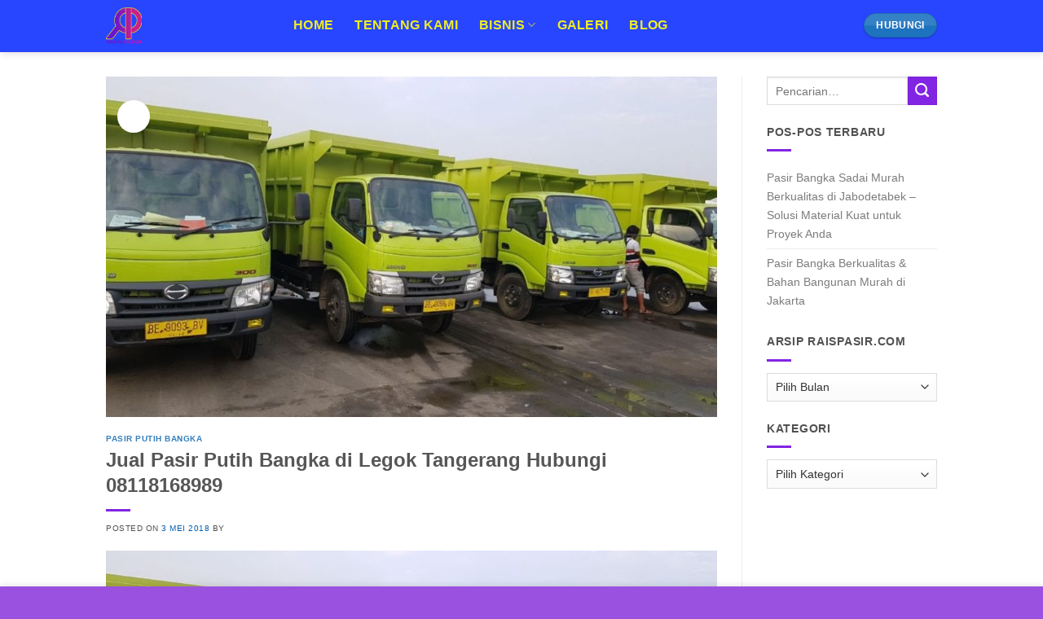

--- FILE ---
content_type: text/html; charset=UTF-8
request_url: https://www.raispasir.com/jual-pasir-putih-bangka-di-legok-tangerang-hubungi-08118168989/
body_size: 43167
content:
<!DOCTYPE html>
<!--[if IE 9 ]><html lang="id" class="ie9 loading-site no-js"> <![endif]-->
<!--[if IE 8 ]><html lang="id" class="ie8 loading-site no-js"> <![endif]-->
<!--[if (gte IE 9)|!(IE)]><!--><html lang="id" class="loading-site no-js"> <!--<![endif]--><head><script data-no-optimize="1">var litespeed_docref=sessionStorage.getItem("litespeed_docref");litespeed_docref&&(Object.defineProperty(document,"referrer",{get:function(){return litespeed_docref}}),sessionStorage.removeItem("litespeed_docref"));</script> <meta charset="UTF-8" /><link rel="profile" href="http://gmpg.org/xfn/11" /><link rel="pingback" href="https://www.raispasir.com/xmlrpc.php" /> <script type="litespeed/javascript">(function(html){html.className=html.className.replace(/\bno-js\b/,'js')})(document.documentElement)</script> <meta name='robots' content='index, follow, max-image-preview:large, max-snippet:-1, max-video-preview:-1' /><meta name="viewport" content="width=device-width, initial-scale=1, maximum-scale=1" /> <script id="google_gtagjs-js-consent-mode-data-layer" type="litespeed/javascript">window.dataLayer=window.dataLayer||[];function gtag(){dataLayer.push(arguments)}
gtag('consent','default',{"ad_personalization":"denied","ad_storage":"denied","ad_user_data":"denied","analytics_storage":"denied","functionality_storage":"denied","security_storage":"denied","personalization_storage":"denied","region":["AT","BE","BG","CH","CY","CZ","DE","DK","EE","ES","FI","FR","GB","GR","HR","HU","IE","IS","IT","LI","LT","LU","LV","MT","NL","NO","PL","PT","RO","SE","SI","SK"],"wait_for_update":500});window._googlesitekitConsentCategoryMap={"statistics":["analytics_storage"],"marketing":["ad_storage","ad_user_data","ad_personalization"],"functional":["functionality_storage","security_storage"],"preferences":["personalization_storage"]};window._googlesitekitConsents={"ad_personalization":"denied","ad_storage":"denied","ad_user_data":"denied","analytics_storage":"denied","functionality_storage":"denied","security_storage":"denied","personalization_storage":"denied","region":["AT","BE","BG","CH","CY","CZ","DE","DK","EE","ES","FI","FR","GB","GR","HR","HU","IE","IS","IT","LI","LT","LU","LV","MT","NL","NO","PL","PT","RO","SE","SI","SK"],"wait_for_update":500}</script> <title>Jual Pasir Putih Bangka di Legok Tangerang Hubungi 08118168989 - Raispasir.com</title><meta name="description" content="Jual Pasir Putih Bangka di Legok Tangerang Hubungi 08118168989 dengan ABDUL RAIS. Alamat Kantor Pusat di Cilincing Jakarta Utara, DKI Jakarta - Indonesia" /><link rel="canonical" href="https://www.raispasir.com/jual-pasir-putih-bangka-di-legok-tangerang-hubungi-08118168989/" /><meta property="og:locale" content="id_ID" /><meta property="og:type" content="article" /><meta property="og:title" content="Jual Pasir Putih Bangka di Legok Tangerang Hubungi 08118168989 - Raispasir.com" /><meta property="og:description" content="Jual Pasir Putih Bangka di Legok Tangerang Hubungi 08118168989 dengan ABDUL RAIS. Alamat Kantor Pusat di Cilincing Jakarta Utara, DKI Jakarta - Indonesia" /><meta property="og:url" content="https://www.raispasir.com/jual-pasir-putih-bangka-di-legok-tangerang-hubungi-08118168989/" /><meta property="og:site_name" content="Raispasir.com" /><meta property="article:published_time" content="2018-05-03T16:59:35+00:00" /><meta property="article:modified_time" content="2018-05-03T17:00:27+00:00" /><meta property="og:image" content="https://www.raispasir.com/wp-content/uploads/2018/05/Jual-Pasir-Putih-Bangka-di-Legok-Tangerang-Hubungi-08118168989.jpg" /><meta property="og:image:width" content="1050" /><meta property="og:image:height" content="585" /><meta property="og:image:type" content="image/jpeg" /><meta name="twitter:card" content="summary_large_image" /><meta name="twitter:label1" content="Ditulis oleh" /><meta name="twitter:data1" content="" /><meta name="twitter:label2" content="Estimasi waktu membaca" /><meta name="twitter:data2" content="6 menit" /> <script type="application/ld+json" class="yoast-schema-graph">{"@context":"https://schema.org","@graph":[{"@type":["Article","BlogPosting"],"@id":"https://www.raispasir.com/jual-pasir-putih-bangka-di-legok-tangerang-hubungi-08118168989/#article","isPartOf":{"@id":"https://www.raispasir.com/jual-pasir-putih-bangka-di-legok-tangerang-hubungi-08118168989/"},"author":{"name":"","@id":""},"headline":"Jual Pasir Putih Bangka di Legok Tangerang Hubungi 08118168989","datePublished":"2018-05-03T16:59:35+00:00","dateModified":"2018-05-03T17:00:27+00:00","mainEntityOfPage":{"@id":"https://www.raispasir.com/jual-pasir-putih-bangka-di-legok-tangerang-hubungi-08118168989/"},"wordCount":1110,"commentCount":0,"image":{"@id":"https://www.raispasir.com/jual-pasir-putih-bangka-di-legok-tangerang-hubungi-08118168989/#primaryimage"},"thumbnailUrl":"https://www.raispasir.com/wp-content/uploads/2018/05/Jual-Pasir-Putih-Bangka-di-Legok-Tangerang-Hubungi-08118168989.jpg","keywords":["Jual Pasir","jual pasir putih","jual pasir putih bangka","Jual Pasir Putih Bangka di Legok","Jual Pasir Putih Bangka di Legok Tangerang","Jual Pasir Putih Bangka di Legok Tangerang Hubungi 08118168989","pasir","Pasir Putih","pasir putih bangka","Pasir Putih Bangka di Legok","Pasir Putih Bangka di Legok Tangerang","Pasir Putih Bangka di Legok Tangerang Hubungi 08118168989"],"articleSection":["Pasir Putih Bangka"],"inLanguage":"id","potentialAction":[{"@type":"CommentAction","name":"Comment","target":["https://www.raispasir.com/jual-pasir-putih-bangka-di-legok-tangerang-hubungi-08118168989/#respond"]}]},{"@type":"WebPage","@id":"https://www.raispasir.com/jual-pasir-putih-bangka-di-legok-tangerang-hubungi-08118168989/","url":"https://www.raispasir.com/jual-pasir-putih-bangka-di-legok-tangerang-hubungi-08118168989/","name":"Jual Pasir Putih Bangka di Legok Tangerang Hubungi 08118168989 - Raispasir.com","isPartOf":{"@id":"https://www.raispasir.com/#website"},"primaryImageOfPage":{"@id":"https://www.raispasir.com/jual-pasir-putih-bangka-di-legok-tangerang-hubungi-08118168989/#primaryimage"},"image":{"@id":"https://www.raispasir.com/jual-pasir-putih-bangka-di-legok-tangerang-hubungi-08118168989/#primaryimage"},"thumbnailUrl":"https://www.raispasir.com/wp-content/uploads/2018/05/Jual-Pasir-Putih-Bangka-di-Legok-Tangerang-Hubungi-08118168989.jpg","datePublished":"2018-05-03T16:59:35+00:00","dateModified":"2018-05-03T17:00:27+00:00","author":{"@id":""},"description":"Jual Pasir Putih Bangka di Legok Tangerang Hubungi 08118168989 dengan ABDUL RAIS. Alamat Kantor Pusat di Cilincing Jakarta Utara, DKI Jakarta - Indonesia","breadcrumb":{"@id":"https://www.raispasir.com/jual-pasir-putih-bangka-di-legok-tangerang-hubungi-08118168989/#breadcrumb"},"inLanguage":"id","potentialAction":[{"@type":"ReadAction","target":["https://www.raispasir.com/jual-pasir-putih-bangka-di-legok-tangerang-hubungi-08118168989/"]}]},{"@type":"ImageObject","inLanguage":"id","@id":"https://www.raispasir.com/jual-pasir-putih-bangka-di-legok-tangerang-hubungi-08118168989/#primaryimage","url":"https://www.raispasir.com/wp-content/uploads/2018/05/Jual-Pasir-Putih-Bangka-di-Legok-Tangerang-Hubungi-08118168989.jpg","contentUrl":"https://www.raispasir.com/wp-content/uploads/2018/05/Jual-Pasir-Putih-Bangka-di-Legok-Tangerang-Hubungi-08118168989.jpg","width":1050,"height":585,"caption":"Jual Pasir Putih Bangka di Legok Tangerang Hubungi 08118168989"},{"@type":"BreadcrumbList","@id":"https://www.raispasir.com/jual-pasir-putih-bangka-di-legok-tangerang-hubungi-08118168989/#breadcrumb","itemListElement":[{"@type":"ListItem","position":1,"name":"Home","item":"https://www.raispasir.com/"},{"@type":"ListItem","position":2,"name":"Blog","item":"https://www.raispasir.com/blog-raispasir/"},{"@type":"ListItem","position":3,"name":"Jual Pasir Putih Bangka di Legok Tangerang Hubungi 08118168989"}]},{"@type":"WebSite","@id":"https://www.raispasir.com/#website","url":"https://www.raispasir.com/","name":"Raispasir.com","description":"Menjual Pasir Bangka dengan Kualitas &amp; Harga pasir Terbaik. Hubungi 08118168989","potentialAction":[{"@type":"SearchAction","target":{"@type":"EntryPoint","urlTemplate":"https://www.raispasir.com/?s={search_term_string}"},"query-input":{"@type":"PropertyValueSpecification","valueRequired":true,"valueName":"search_term_string"}}],"inLanguage":"id"},{"@type":"Person","@id":"","url":"https://www.raispasir.com/author/"}]}</script> <link rel='dns-prefetch' href='//www.googletagmanager.com' /><link rel='dns-prefetch' href='//cdn.jsdelivr.net' /><link rel='dns-prefetch' href='//pagead2.googlesyndication.com' /><link rel='dns-prefetch' href='//fundingchoicesmessages.google.com' /><link rel="prefetch" href="https://www.raispasir.com/wp-content/themes/flatsome/assets/js/chunk.countup.fe2c1016.js" /><link rel="prefetch" href="https://www.raispasir.com/wp-content/themes/flatsome/assets/js/chunk.sticky-sidebar.a58a6557.js" /><link rel="prefetch" href="https://www.raispasir.com/wp-content/themes/flatsome/assets/js/chunk.tooltips.29144c1c.js" /><link rel="prefetch" href="https://www.raispasir.com/wp-content/themes/flatsome/assets/js/chunk.vendors-popups.947eca5c.js" /><link rel="prefetch" href="https://www.raispasir.com/wp-content/themes/flatsome/assets/js/chunk.vendors-slider.c7f2bd49.js" /><style id='wp-img-auto-sizes-contain-inline-css' type='text/css'>img:is([sizes=auto i],[sizes^="auto," i]){contain-intrinsic-size:3000px 1500px}
/*# sourceURL=wp-img-auto-sizes-contain-inline-css */</style><style id="litespeed-ccss">:root{--wp-admin-theme-color:#007cba;--wp-admin-theme-color--rgb:0,124,186;--wp-admin-theme-color-darker-10:#006ba1;--wp-admin-theme-color-darker-10--rgb:0,107,161;--wp-admin-theme-color-darker-20:#005a87;--wp-admin-theme-color-darker-20--rgb:0,90,135;--wp-admin-border-width-focus:2px;--wp-block-synced-color:#7a00df;--wp-block-synced-color--rgb:122,0,223}:root{--wp--preset--font-size--normal:16px;--wp--preset--font-size--huge:42px}.aligncenter{clear:both}.screen-reader-text{clip:rect(1px,1px,1px,1px);word-wrap:normal!important;border:0;-webkit-clip-path:inset(50%);clip-path:inset(50%);height:1px;margin:-1px;overflow:hidden;padding:0;position:absolute;width:1px}html{font-family:sans-serif;-ms-text-size-adjust:100%;-webkit-text-size-adjust:100%}body{margin:0}article,header,main{display:block}a{background-color:transparent}strong{font-weight:inherit}strong{font-weight:bolder}img{border-style:none}input,textarea{font:inherit}input{overflow:visible}input::-moz-focus-inner{border:0;padding:0}input:-moz-focusring{outline:1px dotted ButtonText}textarea{overflow:auto}*,*:before,*:after{-webkit-box-sizing:border-box;box-sizing:border-box}html{-webkit-box-sizing:border-box;box-sizing:border-box;background-attachment:fixed}body{color:#777;scroll-behavior:smooth;-webkit-font-smoothing:antialiased;-moz-osx-font-smoothing:grayscale}img{max-width:100%;height:auto;display:inline-block;vertical-align:middle}a,input{-ms-touch-action:manipulation;touch-action:manipulation}.col{position:relative;margin:0;padding:0 15px 30px;width:100%}@media screen and (max-width:849px){.col{padding-bottom:30px}}@media screen and (min-width:850px){.large-9{max-width:75%;-ms-flex-preferred-size:75%;flex-basis:75%}}body,.container,.row{width:100%;margin-left:auto;margin-right:auto}.container{padding-left:15px;padding-right:15px}.container,.row{max-width:1080px}.row.row-large{max-width:1110px}.flex-row{-js-display:flex;display:-webkit-box;display:-ms-flexbox;display:flex;-webkit-box-orient:horizontal;-webkit-box-direction:normal;-ms-flex-flow:row nowrap;flex-flow:row nowrap;-webkit-box-align:center;-ms-flex-align:center;align-items:center;-webkit-box-pack:justify;-ms-flex-pack:justify;justify-content:space-between;width:100%}.header .flex-row{height:100%}.flex-col{max-height:100%}.flex-grow{-webkit-box-flex:1;-ms-flex:1;flex:1;-ms-flex-negative:1;-ms-flex-preferred-size:auto!important}.flex-left{margin-right:auto}.flex-right{margin-left:auto}@media all and (-ms-high-contrast:none){.nav>li>a>i{top:-1px}}.row{width:100%;-js-display:flex;display:-webkit-box;display:-ms-flexbox;display:flex;-webkit-box-orient:horizontal;-webkit-box-direction:normal;-ms-flex-flow:row wrap;flex-flow:row wrap}@media screen and (min-width:850px){.row-large{padding-left:0;padding-right:0}.row-large>.col{padding:0 30px 30px;margin-bottom:0}}.nav-dropdown{position:absolute;min-width:260px;max-height:0;z-index:9;padding:20px 0 20px;opacity:0;margin:0;color:#777;background-color:#fff;text-align:left;display:table;left:-99999px}.dark.nav-dropdown{color:#f1f1f1}.nav-dropdown:after{visibility:hidden;display:block;content:"";clear:both;height:0}.nav-dropdown li{display:block;margin:0;vertical-align:top}.nav-dropdown>li>a{width:auto;display:block;padding:10px 20px;line-height:1.3}.nav-dropdown>li:last-child:not(.nav-dropdown-col)>a{border-bottom:0!important}.nav-dropdown.dropdown-uppercase>li>a{text-transform:uppercase;font-size:.85em}.nav-dropdown.nav-dropdown-bold>li>a{margin:0 10px;padding-left:10px;border-radius:10px;padding-right:5px}.nav-dropdown-has-arrow li.has-dropdown:after,.nav-dropdown-has-arrow li.has-dropdown:before{bottom:-2px;z-index:10;opacity:0;left:50%;border:solid transparent;content:"";height:0;width:0;position:absolute}.nav-dropdown-has-arrow li.has-dropdown:after{border-color:rgba(221,221,221,0);border-bottom-color:#fff;border-width:8px;margin-left:-8px}.nav-dropdown-has-arrow li.has-dropdown:before{z-index:-999;border-width:11px;margin-left:-11px}.nav-dropdown-has-shadow .nav-dropdown{-webkit-box-shadow:1px 1px 15px rgba(0,0,0,.15);box-shadow:1px 1px 15px rgba(0,0,0,.15)}.nav-dropdown-has-arrow.nav-dropdown-has-border li.has-dropdown:before{border-bottom-color:#ddd}.nav-dropdown-has-border .nav-dropdown{border:2px solid #ddd}.nav,.nav ul:not(.nav-dropdown){margin:0;padding:0}.nav{width:100%;position:relative;display:inline-block;display:-webkit-box;display:-ms-flexbox;display:flex;-webkit-box-orient:horizontal;-webkit-box-direction:normal;-ms-flex-flow:row wrap;flex-flow:row wrap;-webkit-box-align:center;-ms-flex-align:center;align-items:center}.nav>li{display:inline-block;list-style:none;margin:0;padding:0;position:relative;margin:0 7px}.nav>li>a{padding:10px 0;display:inline-block;display:-webkit-inline-box;display:-ms-inline-flexbox;display:inline-flex;-ms-flex-wrap:wrap;flex-wrap:wrap;-webkit-box-align:center;-ms-flex-align:center;align-items:center}.nav-left{-webkit-box-pack:start;-ms-flex-pack:start;justify-content:flex-start}.nav-right{-webkit-box-pack:end;-ms-flex-pack:end;justify-content:flex-end}.nav>li>a,.nav-dropdown>li>a{color:rgba(102,102,102,.85)}.nav-dropdown>li>a{display:block}.nav li:first-child{margin-left:0!important}.nav li:last-child{margin-right:0!important}.nav-uppercase>li>a{letter-spacing:.02em;text-transform:uppercase;font-weight:bolder}.nav-line>li>a:before{content:" ";position:absolute;top:0;left:50%;-webkit-transform:translateX(-50%);-ms-transform:translateX(-50%);transform:translateX(-50%);width:100%;background-color:#446084;opacity:0;height:3px}.nav.nav-vertical{-webkit-box-orient:vertical;-webkit-box-direction:normal;-ms-flex-flow:column;flex-flow:column}.nav.nav-vertical li{list-style:none;margin:0;width:100%}.nav-vertical li li{font-size:1em;padding-left:.5em}.nav-vertical>li{display:-webkit-box;display:-ms-flexbox;display:flex;-webkit-box-orient:horizontal;-webkit-box-direction:normal;-ms-flex-flow:row wrap;flex-flow:row wrap;-webkit-box-align:center;-ms-flex-align:center;align-items:center}.nav-vertical>li ul{width:100%}.nav-vertical>li>ul>li a,.nav-vertical>li>a{display:-webkit-box;display:-ms-flexbox;display:flex;-webkit-box-align:center;-ms-flex-align:center;align-items:center;width:auto;-webkit-box-flex:1;-ms-flex-positive:1;flex-grow:1}.nav-vertical>li>ul li a{color:#666}.nav-vertical>li>ul{margin:0 0 2em;padding-left:1em}.nav .children{position:fixed;opacity:0;left:-99999px;-webkit-transform:translateX(-10px);-ms-transform:translateX(-10px);transform:translateX(-10px)}.nav-sidebar.nav-vertical>li+li{border-top:1px solid #ececec}.nav-vertical>li+li{border-top:1px solid #ececec}.button{position:relative;display:inline-block;background-color:transparent;text-transform:uppercase;font-size:.97em;letter-spacing:.03em;font-weight:bolder;text-align:center;color:currentColor;text-decoration:none;border:1px solid transparent;vertical-align:middle;border-radius:0;margin-top:0;margin-right:1em;text-shadow:none;line-height:2.4em;min-height:2.5em;padding:0 1.2em;max-width:100%;text-rendering:optimizeLegibility;-webkit-box-sizing:border-box;box-sizing:border-box}.button span{display:inline-block;line-height:1.6}.button.is-outline{line-height:2.19em}.button{color:#fff;background-color:#446084;background-color:var(--primary-color);border-color:rgba(0,0,0,.05)}.button.is-outline{border:2px solid currentColor;background-color:transparent}.is-gloss{overflow:hidden}.is-gloss:after{content:"";position:absolute;top:0;left:-25%;height:100%;width:150%;-webkit-box-shadow:inset 0 1.2em 0 0 rgba(255,255,255,.1);box-shadow:inset 0 1.2em 0 0 rgba(255,255,255,.1)}.is-outline{color:silver}.primary{background-color:#446084}.success{background-color:#7a9c59}.header-button{display:inline-block}.header-button .button{margin:0}.flex-col .button{margin-bottom:0}.is-divider{height:3px;display:block;background-color:rgba(0,0,0,.1);margin:1em 0 1em;width:100%;max-width:30px}.dark .is-divider{background-color:rgba(255,255,255,.3)}textarea{-webkit-box-sizing:border-box;box-sizing:border-box;border:1px solid #ddd;padding:0 .75em;height:2.507em;font-size:.97em;border-radius:0;max-width:100%;width:100%;vertical-align:middle;background-color:#fff;color:#333;-webkit-box-shadow:inset 0 1px 2px rgba(0,0,0,.1);box-shadow:inset 0 1px 2px rgba(0,0,0,.1)}textarea{-webkit-appearance:none;-moz-appearance:none;appearance:none}textarea{padding-top:.7em;min-height:120px}label{font-weight:700;display:block;font-size:.9em;margin-bottom:.4em}i[class^=icon-]{font-family:"fl-icons"!important;font-display:block;speak:none!important;margin:0;padding:0;display:inline-block;font-style:normal!important;font-weight:400!important;font-variant:normal!important;text-transform:none!important;position:relative;line-height:1.2}.button i{vertical-align:middle;top:-1.5px}.button.icon{margin-left:.12em;margin-right:.12em;min-width:2.5em;padding-left:.6em;padding-right:.6em;display:inline-block}.button.icon i{font-size:1.2em}.button.icon i+span{padding-right:.5em}.button.icon.is-small{border-width:1px}.button.icon.is-small i{top:-1px}.button.icon.circle{padding-left:0;padding-right:0}.button.icon.circle>span{margin:0 8px}.button.icon.circle>i{margin:0 8px}.button.icon.circle>i+span{margin-left:-4px}.button.icon.circle>i:only-child{margin:0}.nav>li>a>i{vertical-align:middle;font-size:20px}.has-dropdown .icon-angle-down{font-size:16px;margin-left:.2em;opacity:.6}img{opacity:1}.mfp-hide{display:none!important}label{color:#222}a{color:#334862;text-decoration:none}a.plain{color:currentColor}.dark a{color:currentColor}.next-prev-nav i{font-size:2em;margin:0 10px!important;top:-1px;vertical-align:middle}ul{list-style:disc}ul{margin-top:0;padding:0}ul ul{margin:1.5em 0 1.5em 3em}li{margin-bottom:.6em}.button,input,textarea{margin-bottom:1em}p,ul{margin-bottom:1.3em}form p{margin-bottom:.5em}body{line-height:1.6}h1,h6{color:#555;width:100%;margin-top:0;margin-bottom:.5em;text-rendering:optimizeSpeed}h1{font-size:1.7em;line-height:1.3}h6{font-size:.85em;opacity:.8}@media (max-width:549px){h1{font-size:1.4em}}p{margin-top:0}.uppercase,h6{line-height:1.05;letter-spacing:.05em;text-transform:uppercase}.uppercase{line-height:1.2;text-transform:uppercase}.is-small,.is-small.button{font-size:.8em}.is-xsmall{font-size:.7em}.nav>li>a{font-size:.8em}.nav>li.html{font-size:.85em}.nav-size-xlarge>li>a{font-size:1.1em}.nav-spacing-xlarge>li{margin:0 13px}.container:after,.row:after{content:"";display:table;clear:both}@media (max-width:549px){.hide-for-small{display:none!important}}@media (min-width:850px){.show-for-medium{display:none!important}}@media (max-width:849px){.hide-for-medium{display:none!important}}.full-width{width:100%!important;max-width:100%!important;padding-left:0!important;padding-right:0!important;display:block}.text-left{text-align:left}.text-left .is-divider{margin-right:auto;margin-left:0}.fixed{position:fixed!important;z-index:12}.bottom{bottom:0}.fill{position:absolute;top:0;left:0;height:100%;right:0;bottom:0;padding:0!important;margin:0!important}.circle{border-radius:999px!important;-o-object-fit:cover;object-fit:cover}.z-1{z-index:21}.no-scrollbar{-ms-overflow-style:-ms-autohiding-scrollbar;scrollbar-width:none}.no-scrollbar::-webkit-scrollbar{width:0!important;height:0!important}.screen-reader-text{clip:rect(1px,1px,1px,1px);position:absolute!important;height:1px;width:1px;overflow:hidden}.dark,.dark p{color:#f1f1f1}.dark label,.dark h1,.dark h6{color:#fff}.nav-dropdown.dark>li>a,.nav-dark .nav>li>a{color:rgba(255,255,255,.8)}.nav-dropdown.dark>li>a{border-color:rgba(255,255,255,.2)}.nav-dark .nav>li.html,.nav-dark .header-button{color:#fff}html{overflow-x:hidden}@media (max-width:849px){body{overflow-x:hidden}}#wrapper,#main{background-color:#fff;position:relative}#main.dark{background-color:#333}.page-wrapper{padding-top:30px;padding-bottom:30px}.ux-body-overlay{display:block;position:fixed;top:0;left:0;bottom:0;right:0;height:100%;width:100%;background-color:rgba(0,0,0,.3);z-index:29;opacity:0;visibility:hidden}.header,.header-wrapper{width:100%;z-index:30;position:relative;background-size:cover;background-position:50% 0}.header-bg-color{background-color:rgba(255,255,255,.9)}.header-bg-image,.header-bg-color{background-position:50% 0}.header-main{z-index:10;position:relative}.top-divider{margin-bottom:-1px;border-top:1px solid currentColor;opacity:.1}.nav-dark .top-divider{display:none}.header-shadow .header-wrapper{-webkit-box-shadow:1px 1px 10px rgba(0,0,0,.15);box-shadow:1px 1px 10px rgba(0,0,0,.15)}.nav>li.header-divider{border-left:1px solid rgba(0,0,0,.1);height:30px;vertical-align:middle;position:relative;margin:0 7.5px}.post{margin:0 0 30px}.entry-header-text{padding:1.5em 0 1.5em}.entry-header-text-bottom{padding-bottom:0}.entry-content{padding-top:1.5em;padding-bottom:1.5em}.updated:not(.published){display:none}@media (min-width:850px){.aligncenter{clear:both;display:block;margin:0 auto}}@media (min-width:850px){.comment-form>p{padding:0 15px;width:100%}}html{background-color:#5b5b5b}.back-to-top{margin:0;opacity:0;bottom:20px;right:20px;-webkit-transform:translateY(30%);-ms-transform:translateY(30%);transform:translateY(30%)}.logo{line-height:1;margin:0}.logo a{text-decoration:none;display:block;color:#446084;font-size:32px;text-transform:uppercase;font-weight:bolder;margin:0}.logo img{display:block;width:auto}.header-logo-dark,.nav-dark .header-logo{display:none!important}.nav-dark .header-logo-dark{display:block!important}.nav-dark .logo a{color:#fff}.logo-left .logo{margin-left:0;margin-right:30px}@media screen and (max-width:849px){.header-inner .nav{-ms-flex-wrap:nowrap;flex-wrap:nowrap}}.icon-menu:before{content:""}.icon-angle-left:before{content:""}.icon-angle-right:before{content:""}.icon-angle-up:before{content:""}.icon-angle-down:before{content:""}:root{--primary-color:#ee2}html{background-color:#9b51e0!important}.container,.row{max-width:1050px}.row.row-large{max-width:1080px}#wrapper,#main,#main.dark{background-color:#8c3bdc}.header-main{height:41px}#logo img{max-height:41px}#logo{width:270px}#logo img{padding:2px 0}.header-bg-color{background-color:#8224e3}.header-main .nav>li>a{line-height:10px}.header-wrapper:not(.stuck) .header-main .header-nav{margin-top:-3px}@media (max-width:549px){.header-main{height:70px}#logo img{max-height:70px}}.nav-dropdown{border-radius:15px}.nav-dropdown{font-size:131%}.nav-dropdown-has-arrow li.has-dropdown:after{border-bottom-color:#8224e3}.nav .nav-dropdown{background-color:#8224e3}.logo a{color:#ee2}.button.primary:not(.is-outline),.nav-line>li>a:before,.button.primary:not(.is-outline){background-color:#ee2}.success{background-color:#fff}body{font-size:90%}@media screen and (max-width:549px){body{font-size:57%}}body{color:#fff}h1,h6{color:#ee2}.header:not(.transparent) .header-nav-main.nav>li>a{color:#ee2}.header-nav-main.nav-line>li>a:before{color:#FFF!important;background-color:#fff}a{color:#025faf}.is-divider{background-color:#8224e3}.header-main .menu-title{color:#1e73be!important}.header-main .header-button>.button:not(.is-outline){background-color:#1e73be!important}html{background-color:#1e73be}:root{--wpforms-field-border-radius:3px;--wpforms-field-background-color:#fff;--wpforms-field-border-color:rgba(0,0,0,.25);--wpforms-field-text-color:rgba(0,0,0,.7);--wpforms-label-color:rgba(0,0,0,.85);--wpforms-label-sublabel-color:rgba(0,0,0,.55);--wpforms-label-error-color:#d63637;--wpforms-button-border-radius:3px;--wpforms-button-background-color:#066aab;--wpforms-button-text-color:#fff;--wpforms-field-size-input-height:43px;--wpforms-field-size-input-spacing:15px;--wpforms-field-size-font-size:16px;--wpforms-field-size-line-height:19px;--wpforms-field-size-padding-h:14px;--wpforms-field-size-checkbox-size:16px;--wpforms-field-size-sublabel-spacing:5px;--wpforms-field-size-icon-size:1;--wpforms-label-size-font-size:16px;--wpforms-label-size-line-height:19px;--wpforms-label-size-sublabel-font-size:14px;--wpforms-label-size-sublabel-line-height:17px;--wpforms-button-size-font-size:17px;--wpforms-button-size-height:41px;--wpforms-button-size-padding-h:15px;--wpforms-button-size-margin-top:10px}body{--wp--preset--color--black:#000;--wp--preset--color--cyan-bluish-gray:#abb8c3;--wp--preset--color--white:#fff;--wp--preset--color--pale-pink:#f78da7;--wp--preset--color--vivid-red:#cf2e2e;--wp--preset--color--luminous-vivid-orange:#ff6900;--wp--preset--color--luminous-vivid-amber:#fcb900;--wp--preset--color--light-green-cyan:#7bdcb5;--wp--preset--color--vivid-green-cyan:#00d084;--wp--preset--color--pale-cyan-blue:#8ed1fc;--wp--preset--color--vivid-cyan-blue:#0693e3;--wp--preset--color--vivid-purple:#9b51e0;--wp--preset--gradient--vivid-cyan-blue-to-vivid-purple:linear-gradient(135deg,rgba(6,147,227,1) 0%,#9b51e0 100%);--wp--preset--gradient--light-green-cyan-to-vivid-green-cyan:linear-gradient(135deg,#7adcb4 0%,#00d082 100%);--wp--preset--gradient--luminous-vivid-amber-to-luminous-vivid-orange:linear-gradient(135deg,rgba(252,185,0,1) 0%,rgba(255,105,0,1) 100%);--wp--preset--gradient--luminous-vivid-orange-to-vivid-red:linear-gradient(135deg,rgba(255,105,0,1) 0%,#cf2e2e 100%);--wp--preset--gradient--very-light-gray-to-cyan-bluish-gray:linear-gradient(135deg,#eee 0%,#a9b8c3 100%);--wp--preset--gradient--cool-to-warm-spectrum:linear-gradient(135deg,#4aeadc 0%,#9778d1 20%,#cf2aba 40%,#ee2c82 60%,#fb6962 80%,#fef84c 100%);--wp--preset--gradient--blush-light-purple:linear-gradient(135deg,#ffceec 0%,#9896f0 100%);--wp--preset--gradient--blush-bordeaux:linear-gradient(135deg,#fecda5 0%,#fe2d2d 50%,#6b003e 100%);--wp--preset--gradient--luminous-dusk:linear-gradient(135deg,#ffcb70 0%,#c751c0 50%,#4158d0 100%);--wp--preset--gradient--pale-ocean:linear-gradient(135deg,#fff5cb 0%,#b6e3d4 50%,#33a7b5 100%);--wp--preset--gradient--electric-grass:linear-gradient(135deg,#caf880 0%,#71ce7e 100%);--wp--preset--gradient--midnight:linear-gradient(135deg,#020381 0%,#2874fc 100%);--wp--preset--font-size--small:13px;--wp--preset--font-size--medium:20px;--wp--preset--font-size--large:36px;--wp--preset--font-size--x-large:42px;--wp--preset--spacing--20:.44rem;--wp--preset--spacing--30:.67rem;--wp--preset--spacing--40:1rem;--wp--preset--spacing--50:1.5rem;--wp--preset--spacing--60:2.25rem;--wp--preset--spacing--70:3.38rem;--wp--preset--spacing--80:5.06rem;--wp--preset--shadow--natural:6px 6px 9px rgba(0,0,0,.2);--wp--preset--shadow--deep:12px 12px 50px rgba(0,0,0,.4);--wp--preset--shadow--sharp:6px 6px 0px rgba(0,0,0,.2);--wp--preset--shadow--outlined:6px 6px 0px -3px rgba(255,255,255,1),6px 6px rgba(0,0,0,1);--wp--preset--shadow--crisp:6px 6px 0px rgba(0,0,0,1)}</style><link rel="preload" data-asynced="1" data-optimized="2" as="style" onload="this.onload=null;this.rel='stylesheet'" href="https://www.raispasir.com/wp-content/litespeed/ucss/d839eaa2615712e7a002c5c5cdd76087.css?ver=ae4c0" /><script data-optimized="1" type="litespeed/javascript" data-src="https://www.raispasir.com/wp-content/plugins/litespeed-cache/assets/js/css_async.min.js"></script> <style id='wp-block-library-inline-css' type='text/css'>:root{--wp-block-synced-color:#7a00df;--wp-block-synced-color--rgb:122,0,223;--wp-bound-block-color:var(--wp-block-synced-color);--wp-editor-canvas-background:#ddd;--wp-admin-theme-color:#007cba;--wp-admin-theme-color--rgb:0,124,186;--wp-admin-theme-color-darker-10:#006ba1;--wp-admin-theme-color-darker-10--rgb:0,107,160.5;--wp-admin-theme-color-darker-20:#005a87;--wp-admin-theme-color-darker-20--rgb:0,90,135;--wp-admin-border-width-focus:2px}@media (min-resolution:192dpi){:root{--wp-admin-border-width-focus:1.5px}}.wp-element-button{cursor:pointer}:root .has-very-light-gray-background-color{background-color:#eee}:root .has-very-dark-gray-background-color{background-color:#313131}:root .has-very-light-gray-color{color:#eee}:root .has-very-dark-gray-color{color:#313131}:root .has-vivid-green-cyan-to-vivid-cyan-blue-gradient-background{background:linear-gradient(135deg,#00d084,#0693e3)}:root .has-purple-crush-gradient-background{background:linear-gradient(135deg,#34e2e4,#4721fb 50%,#ab1dfe)}:root .has-hazy-dawn-gradient-background{background:linear-gradient(135deg,#faaca8,#dad0ec)}:root .has-subdued-olive-gradient-background{background:linear-gradient(135deg,#fafae1,#67a671)}:root .has-atomic-cream-gradient-background{background:linear-gradient(135deg,#fdd79a,#004a59)}:root .has-nightshade-gradient-background{background:linear-gradient(135deg,#330968,#31cdcf)}:root .has-midnight-gradient-background{background:linear-gradient(135deg,#020381,#2874fc)}:root{--wp--preset--font-size--normal:16px;--wp--preset--font-size--huge:42px}.has-regular-font-size{font-size:1em}.has-larger-font-size{font-size:2.625em}.has-normal-font-size{font-size:var(--wp--preset--font-size--normal)}.has-huge-font-size{font-size:var(--wp--preset--font-size--huge)}.has-text-align-center{text-align:center}.has-text-align-left{text-align:left}.has-text-align-right{text-align:right}.has-fit-text{white-space:nowrap!important}#end-resizable-editor-section{display:none}.aligncenter{clear:both}.items-justified-left{justify-content:flex-start}.items-justified-center{justify-content:center}.items-justified-right{justify-content:flex-end}.items-justified-space-between{justify-content:space-between}.screen-reader-text{border:0;clip-path:inset(50%);height:1px;margin:-1px;overflow:hidden;padding:0;position:absolute;width:1px;word-wrap:normal!important}.screen-reader-text:focus{background-color:#ddd;clip-path:none;color:#444;display:block;font-size:1em;height:auto;left:5px;line-height:normal;padding:15px 23px 14px;text-decoration:none;top:5px;width:auto;z-index:100000}html :where(.has-border-color){border-style:solid}html :where([style*=border-top-color]){border-top-style:solid}html :where([style*=border-right-color]){border-right-style:solid}html :where([style*=border-bottom-color]){border-bottom-style:solid}html :where([style*=border-left-color]){border-left-style:solid}html :where([style*=border-width]){border-style:solid}html :where([style*=border-top-width]){border-top-style:solid}html :where([style*=border-right-width]){border-right-style:solid}html :where([style*=border-bottom-width]){border-bottom-style:solid}html :where([style*=border-left-width]){border-left-style:solid}html :where(img[class*=wp-image-]){height:auto;max-width:100%}:where(figure){margin:0 0 1em}html :where(.is-position-sticky){--wp-admin--admin-bar--position-offset:var(--wp-admin--admin-bar--height,0px)}@media screen and (max-width:600px){html :where(.is-position-sticky){--wp-admin--admin-bar--position-offset:0px}}

/*# sourceURL=wp-block-library-inline-css */</style><style id='global-styles-inline-css' type='text/css'>:root{--wp--preset--aspect-ratio--square: 1;--wp--preset--aspect-ratio--4-3: 4/3;--wp--preset--aspect-ratio--3-4: 3/4;--wp--preset--aspect-ratio--3-2: 3/2;--wp--preset--aspect-ratio--2-3: 2/3;--wp--preset--aspect-ratio--16-9: 16/9;--wp--preset--aspect-ratio--9-16: 9/16;--wp--preset--color--black: #000000;--wp--preset--color--cyan-bluish-gray: #abb8c3;--wp--preset--color--white: #ffffff;--wp--preset--color--pale-pink: #f78da7;--wp--preset--color--vivid-red: #cf2e2e;--wp--preset--color--luminous-vivid-orange: #ff6900;--wp--preset--color--luminous-vivid-amber: #fcb900;--wp--preset--color--light-green-cyan: #7bdcb5;--wp--preset--color--vivid-green-cyan: #00d084;--wp--preset--color--pale-cyan-blue: #8ed1fc;--wp--preset--color--vivid-cyan-blue: #0693e3;--wp--preset--color--vivid-purple: #9b51e0;--wp--preset--gradient--vivid-cyan-blue-to-vivid-purple: linear-gradient(135deg,rgb(6,147,227) 0%,rgb(155,81,224) 100%);--wp--preset--gradient--light-green-cyan-to-vivid-green-cyan: linear-gradient(135deg,rgb(122,220,180) 0%,rgb(0,208,130) 100%);--wp--preset--gradient--luminous-vivid-amber-to-luminous-vivid-orange: linear-gradient(135deg,rgb(252,185,0) 0%,rgb(255,105,0) 100%);--wp--preset--gradient--luminous-vivid-orange-to-vivid-red: linear-gradient(135deg,rgb(255,105,0) 0%,rgb(207,46,46) 100%);--wp--preset--gradient--very-light-gray-to-cyan-bluish-gray: linear-gradient(135deg,rgb(238,238,238) 0%,rgb(169,184,195) 100%);--wp--preset--gradient--cool-to-warm-spectrum: linear-gradient(135deg,rgb(74,234,220) 0%,rgb(151,120,209) 20%,rgb(207,42,186) 40%,rgb(238,44,130) 60%,rgb(251,105,98) 80%,rgb(254,248,76) 100%);--wp--preset--gradient--blush-light-purple: linear-gradient(135deg,rgb(255,206,236) 0%,rgb(152,150,240) 100%);--wp--preset--gradient--blush-bordeaux: linear-gradient(135deg,rgb(254,205,165) 0%,rgb(254,45,45) 50%,rgb(107,0,62) 100%);--wp--preset--gradient--luminous-dusk: linear-gradient(135deg,rgb(255,203,112) 0%,rgb(199,81,192) 50%,rgb(65,88,208) 100%);--wp--preset--gradient--pale-ocean: linear-gradient(135deg,rgb(255,245,203) 0%,rgb(182,227,212) 50%,rgb(51,167,181) 100%);--wp--preset--gradient--electric-grass: linear-gradient(135deg,rgb(202,248,128) 0%,rgb(113,206,126) 100%);--wp--preset--gradient--midnight: linear-gradient(135deg,rgb(2,3,129) 0%,rgb(40,116,252) 100%);--wp--preset--font-size--small: 13px;--wp--preset--font-size--medium: 20px;--wp--preset--font-size--large: 36px;--wp--preset--font-size--x-large: 42px;--wp--preset--spacing--20: 0.44rem;--wp--preset--spacing--30: 0.67rem;--wp--preset--spacing--40: 1rem;--wp--preset--spacing--50: 1.5rem;--wp--preset--spacing--60: 2.25rem;--wp--preset--spacing--70: 3.38rem;--wp--preset--spacing--80: 5.06rem;--wp--preset--shadow--natural: 6px 6px 9px rgba(0, 0, 0, 0.2);--wp--preset--shadow--deep: 12px 12px 50px rgba(0, 0, 0, 0.4);--wp--preset--shadow--sharp: 6px 6px 0px rgba(0, 0, 0, 0.2);--wp--preset--shadow--outlined: 6px 6px 0px -3px rgb(255, 255, 255), 6px 6px rgb(0, 0, 0);--wp--preset--shadow--crisp: 6px 6px 0px rgb(0, 0, 0);}:where(.is-layout-flex){gap: 0.5em;}:where(.is-layout-grid){gap: 0.5em;}body .is-layout-flex{display: flex;}.is-layout-flex{flex-wrap: wrap;align-items: center;}.is-layout-flex > :is(*, div){margin: 0;}body .is-layout-grid{display: grid;}.is-layout-grid > :is(*, div){margin: 0;}:where(.wp-block-columns.is-layout-flex){gap: 2em;}:where(.wp-block-columns.is-layout-grid){gap: 2em;}:where(.wp-block-post-template.is-layout-flex){gap: 1.25em;}:where(.wp-block-post-template.is-layout-grid){gap: 1.25em;}.has-black-color{color: var(--wp--preset--color--black) !important;}.has-cyan-bluish-gray-color{color: var(--wp--preset--color--cyan-bluish-gray) !important;}.has-white-color{color: var(--wp--preset--color--white) !important;}.has-pale-pink-color{color: var(--wp--preset--color--pale-pink) !important;}.has-vivid-red-color{color: var(--wp--preset--color--vivid-red) !important;}.has-luminous-vivid-orange-color{color: var(--wp--preset--color--luminous-vivid-orange) !important;}.has-luminous-vivid-amber-color{color: var(--wp--preset--color--luminous-vivid-amber) !important;}.has-light-green-cyan-color{color: var(--wp--preset--color--light-green-cyan) !important;}.has-vivid-green-cyan-color{color: var(--wp--preset--color--vivid-green-cyan) !important;}.has-pale-cyan-blue-color{color: var(--wp--preset--color--pale-cyan-blue) !important;}.has-vivid-cyan-blue-color{color: var(--wp--preset--color--vivid-cyan-blue) !important;}.has-vivid-purple-color{color: var(--wp--preset--color--vivid-purple) !important;}.has-black-background-color{background-color: var(--wp--preset--color--black) !important;}.has-cyan-bluish-gray-background-color{background-color: var(--wp--preset--color--cyan-bluish-gray) !important;}.has-white-background-color{background-color: var(--wp--preset--color--white) !important;}.has-pale-pink-background-color{background-color: var(--wp--preset--color--pale-pink) !important;}.has-vivid-red-background-color{background-color: var(--wp--preset--color--vivid-red) !important;}.has-luminous-vivid-orange-background-color{background-color: var(--wp--preset--color--luminous-vivid-orange) !important;}.has-luminous-vivid-amber-background-color{background-color: var(--wp--preset--color--luminous-vivid-amber) !important;}.has-light-green-cyan-background-color{background-color: var(--wp--preset--color--light-green-cyan) !important;}.has-vivid-green-cyan-background-color{background-color: var(--wp--preset--color--vivid-green-cyan) !important;}.has-pale-cyan-blue-background-color{background-color: var(--wp--preset--color--pale-cyan-blue) !important;}.has-vivid-cyan-blue-background-color{background-color: var(--wp--preset--color--vivid-cyan-blue) !important;}.has-vivid-purple-background-color{background-color: var(--wp--preset--color--vivid-purple) !important;}.has-black-border-color{border-color: var(--wp--preset--color--black) !important;}.has-cyan-bluish-gray-border-color{border-color: var(--wp--preset--color--cyan-bluish-gray) !important;}.has-white-border-color{border-color: var(--wp--preset--color--white) !important;}.has-pale-pink-border-color{border-color: var(--wp--preset--color--pale-pink) !important;}.has-vivid-red-border-color{border-color: var(--wp--preset--color--vivid-red) !important;}.has-luminous-vivid-orange-border-color{border-color: var(--wp--preset--color--luminous-vivid-orange) !important;}.has-luminous-vivid-amber-border-color{border-color: var(--wp--preset--color--luminous-vivid-amber) !important;}.has-light-green-cyan-border-color{border-color: var(--wp--preset--color--light-green-cyan) !important;}.has-vivid-green-cyan-border-color{border-color: var(--wp--preset--color--vivid-green-cyan) !important;}.has-pale-cyan-blue-border-color{border-color: var(--wp--preset--color--pale-cyan-blue) !important;}.has-vivid-cyan-blue-border-color{border-color: var(--wp--preset--color--vivid-cyan-blue) !important;}.has-vivid-purple-border-color{border-color: var(--wp--preset--color--vivid-purple) !important;}.has-vivid-cyan-blue-to-vivid-purple-gradient-background{background: var(--wp--preset--gradient--vivid-cyan-blue-to-vivid-purple) !important;}.has-light-green-cyan-to-vivid-green-cyan-gradient-background{background: var(--wp--preset--gradient--light-green-cyan-to-vivid-green-cyan) !important;}.has-luminous-vivid-amber-to-luminous-vivid-orange-gradient-background{background: var(--wp--preset--gradient--luminous-vivid-amber-to-luminous-vivid-orange) !important;}.has-luminous-vivid-orange-to-vivid-red-gradient-background{background: var(--wp--preset--gradient--luminous-vivid-orange-to-vivid-red) !important;}.has-very-light-gray-to-cyan-bluish-gray-gradient-background{background: var(--wp--preset--gradient--very-light-gray-to-cyan-bluish-gray) !important;}.has-cool-to-warm-spectrum-gradient-background{background: var(--wp--preset--gradient--cool-to-warm-spectrum) !important;}.has-blush-light-purple-gradient-background{background: var(--wp--preset--gradient--blush-light-purple) !important;}.has-blush-bordeaux-gradient-background{background: var(--wp--preset--gradient--blush-bordeaux) !important;}.has-luminous-dusk-gradient-background{background: var(--wp--preset--gradient--luminous-dusk) !important;}.has-pale-ocean-gradient-background{background: var(--wp--preset--gradient--pale-ocean) !important;}.has-electric-grass-gradient-background{background: var(--wp--preset--gradient--electric-grass) !important;}.has-midnight-gradient-background{background: var(--wp--preset--gradient--midnight) !important;}.has-small-font-size{font-size: var(--wp--preset--font-size--small) !important;}.has-medium-font-size{font-size: var(--wp--preset--font-size--medium) !important;}.has-large-font-size{font-size: var(--wp--preset--font-size--large) !important;}.has-x-large-font-size{font-size: var(--wp--preset--font-size--x-large) !important;}
/*# sourceURL=global-styles-inline-css */</style><style id='classic-theme-styles-inline-css' type='text/css'>/*! This file is auto-generated */
.wp-block-button__link{color:#fff;background-color:#32373c;border-radius:9999px;box-shadow:none;text-decoration:none;padding:calc(.667em + 2px) calc(1.333em + 2px);font-size:1.125em}.wp-block-file__button{background:#32373c;color:#fff;text-decoration:none}
/*# sourceURL=/wp-includes/css/classic-themes.min.css */</style><style id='dominant-color-styles-inline-css' type='text/css'>img[data-dominant-color]:not(.has-transparency) { background-color: var(--dominant-color); }
/*# sourceURL=dominant-color-styles-inline-css */</style><style id='flatsome-main-inline-css' type='text/css'>@font-face {
				font-family: "fl-icons";
				font-display: block;
				src: url(https://www.raispasir.com/wp-content/themes/flatsome/assets/css/icons/fl-icons.eot?v=3.15.7);
				src:
					url(https://www.raispasir.com/wp-content/themes/flatsome/assets/css/icons/fl-icons.eot#iefix?v=3.15.7) format("embedded-opentype"),
					url(https://www.raispasir.com/wp-content/themes/flatsome/assets/css/icons/fl-icons.woff2?v=3.15.7) format("woff2"),
					url(https://www.raispasir.com/wp-content/themes/flatsome/assets/css/icons/fl-icons.ttf?v=3.15.7) format("truetype"),
					url(https://www.raispasir.com/wp-content/themes/flatsome/assets/css/icons/fl-icons.woff?v=3.15.7) format("woff"),
					url(https://www.raispasir.com/wp-content/themes/flatsome/assets/css/icons/fl-icons.svg?v=3.15.7#fl-icons) format("svg");
			}
/*# sourceURL=flatsome-main-inline-css */</style><script type="litespeed/javascript" data-src="https://www.raispasir.com/wp-includes/js/jquery/jquery.min.js" id="jquery-core-js"></script> 
 <script type="litespeed/javascript" data-src="https://www.googletagmanager.com/gtag/js?id=GT-TQV45ZT" id="google_gtagjs-js"></script> <script id="google_gtagjs-js-after" type="litespeed/javascript">window.dataLayer=window.dataLayer||[];function gtag(){dataLayer.push(arguments)}
gtag("set","linker",{"domains":["www.raispasir.com"]});gtag("js",new Date());gtag("set","developer_id.dZTNiMT",!0);gtag("config","GT-TQV45ZT",{"googlesitekit_post_type":"post"});window._googlesitekit=window._googlesitekit||{};window._googlesitekit.throttledEvents=[];window._googlesitekit.gtagEvent=(name,data)=>{var key=JSON.stringify({name,data});if(!!window._googlesitekit.throttledEvents[key]){return}window._googlesitekit.throttledEvents[key]=!0;setTimeout(()=>{delete window._googlesitekit.throttledEvents[key]},5);gtag("event",name,{...data,event_source:"site-kit"})}</script> <meta name="generator" content="dominant-color-images 1.2.0"><meta name="generator" content="Site Kit by Google 1.170.0" /><meta name="generator" content="performance-lab 4.0.1; plugins: dominant-color-images, embed-optimizer, image-prioritizer, performant-translations, speculation-rules, webp-uploads"><meta name="generator" content="performant-translations 1.2.0"><meta name="generator" content="webp-uploads 2.6.1"><style>.bg{opacity: 0; transition: opacity 1s; -webkit-transition: opacity 1s;} .bg-loaded{opacity: 1;}</style><!--[if IE]><link rel="stylesheet" type="text/css" href="https://www.raispasir.com/wp-content/themes/flatsome/assets/css/ie-fallback.css"><script src="//cdnjs.cloudflare.com/ajax/libs/html5shiv/3.6.1/html5shiv.js"></script><script>var head = document.getElementsByTagName('head')[0],style = document.createElement('style');style.type = 'text/css';style.styleSheet.cssText = ':before,:after{content:none !important';head.appendChild(style);setTimeout(function(){head.removeChild(style);}, 0);</script><script src="https://www.raispasir.com/wp-content/themes/flatsome/assets/libs/ie-flexibility.js"></script><![endif]--><meta name="generator" content="speculation-rules 1.6.0"><meta name="google-adsense-platform-account" content="ca-host-pub-2644536267352236"><meta name="google-adsense-platform-domain" content="sitekit.withgoogle.com"><meta data-od-replaced-content="optimization-detective 1.0.0-beta4" name="generator" content="optimization-detective 1.0.0-beta4; url_metric_groups={0:empty, 480:empty, 600:empty, 782:empty}"><meta name="generator" content="embed-optimizer 1.0.0-beta3"><meta name="generator" content="image-prioritizer 1.0.0-beta3"> <script type="litespeed/javascript" data-src="https://pagead2.googlesyndication.com/pagead/js/adsbygoogle.js?client=ca-pub-7538322624217555&amp;host=ca-host-pub-2644536267352236" crossorigin="anonymous"></script>  <script type="litespeed/javascript" data-src="https://fundingchoicesmessages.google.com/i/pub-7538322624217555?ers=1"></script><script type="litespeed/javascript">(function(){function signalGooglefcPresent(){if(!window.frames.googlefcPresent){if(document.body){const iframe=document.createElement('iframe');iframe.style='width: 0; height: 0; border: none; z-index: -1000; left: -1000px; top: -1000px;';iframe.style.display='none';iframe.name='googlefcPresent';document.body.appendChild(iframe)}else{setTimeout(signalGooglefcPresent,0)}}}signalGooglefcPresent()})()</script>  <script type="litespeed/javascript">(function(){'use strict';function aa(a){var b=0;return function(){return b<a.length?{done:!1,value:a[b++]}:{done:!0}}}var ba=typeof Object.defineProperties=="function"?Object.defineProperty:function(a,b,c){if(a==Array.prototype||a==Object.prototype)return a;a[b]=c.value;return a};function ca(a){a=["object"==typeof globalThis&&globalThis,a,"object"==typeof window&&window,"object"==typeof self&&self,"object"==typeof global&&global];for(var b=0;b<a.length;++b){var c=a[b];if(c&&c.Math==Math)return c}throw Error("Cannot find global object");}var da=ca(this);function l(a,b){if(b)a:{var c=da;a=a.split(".");for(var d=0;d<a.length-1;d++){var e=a[d];if(!(e in c))break a;c=c[e]}a=a[a.length-1];d=c[a];b=b(d);b!=d&&b!=null&&ba(c,a,{configurable:!0,writable:!0,value:b})}}
function ea(a){return a.raw=a}function n(a){var b=typeof Symbol!="undefined"&&Symbol.iterator&&a[Symbol.iterator];if(b)return b.call(a);if(typeof a.length=="number")return{next:aa(a)};throw Error(String(a)+" is not an iterable or ArrayLike")}function fa(a){for(var b,c=[];!(b=a.next()).done;)c.push(b.value);return c}var ha=typeof Object.create=="function"?Object.create:function(a){function b(){}b.prototype=a;return new b},p;if(typeof Object.setPrototypeOf=="function")p=Object.setPrototypeOf;else{var q;a:{var ja={a:!0},ka={};try{ka.__proto__=ja;q=ka.a;break a}catch(a){}q=!1}p=q?function(a,b){a.__proto__=b;if(a.__proto__!==b)throw new TypeError(a+" is not extensible");return a}:null}var la=p;function t(a,b){a.prototype=ha(b.prototype);a.prototype.constructor=a;if(la)la(a,b);else for(var c in b)if(c!="prototype")if(Object.defineProperties){var d=Object.getOwnPropertyDescriptor(b,c);d&&Object.defineProperty(a,c,d)}else a[c]=b[c];a.A=b.prototype}function ma(){for(var a=Number(this),b=[],c=a;c<arguments.length;c++)b[c-a]=arguments[c];return b}l("Object.is",function(a){return a?a:function(b,c){return b===c?b!==0||1/b===1/c:b!==b&&c!==c}});l("Array.prototype.includes",function(a){return a?a:function(b,c){var d=this;d instanceof String&&(d=String(d));var e=d.length;c=c||0;for(c<0&&(c=Math.max(c+e,0));c<e;c++){var f=d[c];if(f===b||Object.is(f,b))return!0}return!1}});l("String.prototype.includes",function(a){return a?a:function(b,c){if(this==null)throw new TypeError("The 'this' value for String.prototype.includes must not be null or undefined");if(b instanceof RegExp)throw new TypeError("First argument to String.prototype.includes must not be a regular expression");return this.indexOf(b,c||0)!==-1}});l("Number.MAX_SAFE_INTEGER",function(){return 9007199254740991});l("Number.isFinite",function(a){return a?a:function(b){return typeof b!=="number"?!1:!isNaN(b)&&b!==Infinity&&b!==-Infinity}});l("Number.isInteger",function(a){return a?a:function(b){return Number.isFinite(b)?b===Math.floor(b):!1}});l("Number.isSafeInteger",function(a){return a?a:function(b){return Number.isInteger(b)&&Math.abs(b)<=Number.MAX_SAFE_INTEGER}});l("Math.trunc",function(a){return a?a:function(b){b=Number(b);if(isNaN(b)||b===Infinity||b===-Infinity||b===0)return b;var c=Math.floor(Math.abs(b));return b<0?-c:c}});var u=this||self;function v(a,b){a:{var c=["CLOSURE_FLAGS"];for(var d=u,e=0;e<c.length;e++)if(d=d[c[e]],d==null){c=null;break a}c=d}a=c&&c[a];return a!=null?a:b}function w(a){return a};function na(a){u.setTimeout(function(){throw a},0)};var oa=v(610401301,!1),pa=v(188588736,!0),qa=v(645172343,v(1,!0));var x,ra=u.navigator;x=ra?ra.userAgentData||null:null;function z(a){return oa?x?x.brands.some(function(b){return(b=b.brand)&&b.indexOf(a)!=-1}):!1:!1}function A(a){var b;a:{if(b=u.navigator)if(b=b.userAgent)break a;b=""}return b.indexOf(a)!=-1};function B(){return oa?!!x&&x.brands.length>0:!1}function C(){return B()?z("Chromium"):(A("Chrome")||A("CriOS"))&&!(B()?0:A("Edge"))||A("Silk")};var sa=B()?!1:A("Trident")||A("MSIE");!A("Android")||C();C();A("Safari")&&(C()||(B()?0:A("Coast"))||(B()?0:A("Opera"))||(B()?0:A("Edge"))||(B()?z("Microsoft Edge"):A("Edg/"))||B()&&z("Opera"));var ta={},D=null;var ua=typeof Uint8Array!=="undefined",va=!sa&&typeof btoa==="function";var wa;function E(){return typeof BigInt==="function"};var F=typeof Symbol==="function"&&typeof Symbol()==="symbol";function xa(a){return typeof Symbol==="function"&&typeof Symbol()==="symbol"?Symbol():a}var G=xa(),ya=xa("2ex");var za=F?function(a,b){a[G]|=b}:function(a,b){a.g!==void 0?a.g|=b:Object.defineProperties(a,{g:{value:b,configurable:!0,writable:!0,enumerable:!1}})},H=F?function(a){return a[G]|0}:function(a){return a.g|0},I=F?function(a){return a[G]}:function(a){return a.g},J=F?function(a,b){a[G]=b}:function(a,b){a.g!==void 0?a.g=b:Object.defineProperties(a,{g:{value:b,configurable:!0,writable:!0,enumerable:!1}})};function Aa(a,b){J(b,(a|0)&-14591)}function Ba(a,b){J(b,(a|34)&-14557)};var K={},Ca={};function Da(a){return!(!a||typeof a!=="object"||a.g!==Ca)}function Ea(a){return a!==null&&typeof a==="object"&&!Array.isArray(a)&&a.constructor===Object}function L(a,b,c){if(!Array.isArray(a)||a.length)return!1;var d=H(a);if(d&1)return!0;if(!(b&&(Array.isArray(b)?b.includes(c):b.has(c))))return!1;J(a,d|1);return!0};var M=0,N=0;function Fa(a){var b=a>>>0;M=b;N=(a-b)/4294967296>>>0}function Ga(a){if(a<0){Fa(-a);var b=n(Ha(M,N));a=b.next().value;b=b.next().value;M=a>>>0;N=b>>>0}else Fa(a)}function Ia(a,b){b>>>=0;a>>>=0;if(b<=2097151)var c=""+(4294967296*b+a);else E()?c=""+(BigInt(b)<<BigInt(32)|BigInt(a)):(c=(a>>>24|b<<8)&16777215,b=b>>16&65535,a=(a&16777215)+c*6777216+b*6710656,c+=b*8147497,b*=2,a>=1E7&&(c+=a/1E7>>>0,a%=1E7),c>=1E7&&(b+=c/1E7>>>0,c%=1E7),c=b+Ja(c)+Ja(a));return c}
function Ja(a){a=String(a);return"0000000".slice(a.length)+a}function Ha(a,b){b=~b;a?a=~a+1:b+=1;return[a,b]};var Ka=/^-?([1-9][0-9]*|0)(\.[0-9]+)?$/;var O;function La(a,b){O=b;a=new a(b);O=void 0;return a}
function P(a,b,c){a==null&&(a=O);O=void 0;if(a==null){var d=96;c?(a=[c],d|=512):a=[];b&&(d=d&-16760833|(b&1023)<<14)}else{if(!Array.isArray(a))throw Error("narr");d=H(a);if(d&2048)throw Error("farr");if(d&64)return a;d|=64;if(c&&(d|=512,c!==a[0]))throw Error("mid");a:{c=a;var e=c.length;if(e){var f=e-1;if(Ea(c[f])){d|=256;b=f-(+!!(d&512)-1);if(b>=1024)throw Error("pvtlmt");d=d&-16760833|(b&1023)<<14;break a}}if(b){b=Math.max(b,e-(+!!(d&512)-1));if(b>1024)throw Error("spvt");d=d&-16760833|(b&1023)<<14}}}J(a,d);return a};function Ma(a){switch(typeof a){case "number":return isFinite(a)?a:String(a);case "boolean":return a?1:0;case "object":if(a)if(Array.isArray(a)){if(L(a,void 0,0))return}else if(ua&&a!=null&&a instanceof Uint8Array){if(va){for(var b="",c=0,d=a.length-10240;c<d;)b+=String.fromCharCode.apply(null,a.subarray(c,c+=10240));b+=String.fromCharCode.apply(null,c?a.subarray(c):a);a=btoa(b)}else{b===void 0&&(b=0);if(!D){D={};c="ABCDEFGHIJKLMNOPQRSTUVWXYZabcdefghijklmnopqrstuvwxyz0123456789".split("");d=["+/=","+/","-_=","-_.","-_"];for(var e=0;e<5;e++){var f=c.concat(d[e].split(""));ta[e]=f;for(var g=0;g<f.length;g++){var h=f[g];D[h]===void 0&&(D[h]=g)}}}b=ta[b];c=Array(Math.floor(a.length/3));d=b[64]||"";for(e=f=0;f<a.length-2;f+=3){var k=a[f],m=a[f+1];h=a[f+2];g=b[k>>2];k=b[(k&3)<<4|m>>4];m=b[(m&15)<<2|h>>6];h=b[h&63];c[e++]=g+k+m+h}g=0;h=d;switch(a.length-f){case 2:g=a[f+1],h=b[(g&15)<<2]||d;case 1:a=a[f],c[e]=b[a>>2]+b[(a&3)<<4|g>>4]+h+d}a=c.join("")}return a}}return a};function Na(a,b,c){a=Array.prototype.slice.call(a);var d=a.length,e=b&256?a[d-1]:void 0;d+=e?-1:0;for(b=b&512?1:0;b<d;b++)a[b]=c(a[b]);if(e){b=a[b]={};for(var f in e)Object.prototype.hasOwnProperty.call(e,f)&&(b[f]=c(e[f]))}return a}function Oa(a,b,c,d,e){if(a!=null){if(Array.isArray(a))a=L(a,void 0,0)?void 0:e&&H(a)&2?a:Pa(a,b,c,d!==void 0,e);else if(Ea(a)){var f={},g;for(g in a)Object.prototype.hasOwnProperty.call(a,g)&&(f[g]=Oa(a[g],b,c,d,e));a=f}else a=b(a,d);return a}}
function Pa(a,b,c,d,e){var f=d||c?H(a):0;d=d?!!(f&32):void 0;a=Array.prototype.slice.call(a);for(var g=0;g<a.length;g++)a[g]=Oa(a[g],b,c,d,e);c&&c(f,a);return a}function Qa(a){return a.s===K?a.toJSON():Ma(a)};function Ra(a,b,c){c=c===void 0?Ba:c;if(a!=null){if(ua&&a instanceof Uint8Array)return b?a:new Uint8Array(a);if(Array.isArray(a)){var d=H(a);if(d&2)return a;b&&(b=d===0||!!(d&32)&&!(d&64||!(d&16)));return b?(J(a,(d|34)&-12293),a):Pa(a,Ra,d&4?Ba:c,!0,!0)}a.s===K&&(c=a.h,d=I(c),a=d&2?a:La(a.constructor,Sa(c,d,!0)));return a}}function Sa(a,b,c){var d=c||b&2?Ba:Aa,e=!!(b&32);a=Na(a,b,function(f){return Ra(f,e,d)});za(a,32|(c?2:0));return a};function Ta(a,b){a=a.h;return Ua(a,I(a),b)}function Va(a,b,c,d){b=d+(+!!(b&512)-1);if(!(b<0||b>=a.length||b>=c))return a[b]}
function Ua(a,b,c,d){if(c===-1)return null;var e=b>>14&1023||536870912;if(c>=e){if(b&256)return a[a.length-1][c]}else{var f=a.length;if(d&&b&256&&(d=a[f-1][c],d!=null)){if(Va(a,b,e,c)&&ya!=null){var g;a=(g=wa)!=null?g:wa={};g=a[ya]||0;g>=4||(a[ya]=g+1,g=Error(),g.__closure__error__context__984382||(g.__closure__error__context__984382={}),g.__closure__error__context__984382.severity="incident",na(g))}return d}return Va(a,b,e,c)}}
function Wa(a,b,c,d,e){var f=b>>14&1023||536870912;if(c>=f||e&&!qa){var g=b;if(b&256)e=a[a.length-1];else{if(d==null)return;e=a[f+(+!!(b&512)-1)]={};g|=256}e[c]=d;c<f&&(a[c+(+!!(b&512)-1)]=void 0);g!==b&&J(a,g)}else a[c+(+!!(b&512)-1)]=d,b&256&&(a=a[a.length-1],c in a&&delete a[c])}
function Xa(a,b){var c=Ya;var d=d===void 0?!1:d;var e=a.h;var f=I(e),g=Ua(e,f,b,d);if(g!=null&&typeof g==="object"&&g.s===K)c=g;else if(Array.isArray(g)){var h=H(g),k=h;k===0&&(k|=f&32);k|=f&2;k!==h&&J(g,k);c=new c(g)}else c=void 0;c!==g&&c!=null&&Wa(e,f,b,c,d);e=c;if(e==null)return e;a=a.h;f=I(a);f&2||(g=e,c=g.h,h=I(c),g=h&2?La(g.constructor,Sa(c,h,!1)):g,g!==e&&(e=g,Wa(a,f,b,e,d)));return e}function Za(a,b){a=Ta(a,b);return a==null||typeof a==="string"?a:void 0}
function $a(a,b){var c=c===void 0?0:c;a=Ta(a,b);if(a!=null)if(b=typeof a,b==="number"?Number.isFinite(a):b!=="string"?0:Ka.test(a))if(typeof a==="number"){if(a=Math.trunc(a),!Number.isSafeInteger(a)){Ga(a);b=M;var d=N;if(a=d&2147483648)b=~b+1>>>0,d=~d>>>0,b==0&&(d=d+1>>>0);b=d*4294967296+(b>>>0);a=a?-b:b}}else if(b=Math.trunc(Number(a)),Number.isSafeInteger(b))a=String(b);else{if(b=a.indexOf("."),b!==-1&&(a=a.substring(0,b)),!(a[0]==="-"?a.length<20||a.length===20&&Number(a.substring(0,7))>-922337:a.length<19||a.length===19&&Number(a.substring(0,6))<922337)){if(a.length<16)Ga(Number(a));else if(E())a=BigInt(a),M=Number(a&BigInt(4294967295))>>>0,N=Number(a>>BigInt(32)&BigInt(4294967295));else{b=+(a[0]==="-");N=M=0;d=a.length;for(var e=b,f=(d-b)%6+b;f<=d;e=f,f+=6)e=Number(a.slice(e,f)),N*=1E6,M=M*1E6+e,M>=4294967296&&(N+=Math.trunc(M/4294967296),N>>>=0,M>>>=0);b&&(b=n(Ha(M,N)),a=b.next().value,b=b.next().value,M=a,N=b)}a=M;b=N;b&2147483648?E()?a=""+(BigInt(b|0)<<BigInt(32)|BigInt(a>>>0)):(b=n(Ha(a,b)),a=b.next().value,b=b.next().value,a="-"+Ia(a,b)):a=Ia(a,b)}}else a=void 0;return a!=null?a:c}function R(a,b){var c=c===void 0?"":c;a=Za(a,b);return a!=null?a:c};var S;function T(a,b,c){this.h=P(a,b,c)}T.prototype.toJSON=function(){return ab(this)};T.prototype.s=K;T.prototype.toString=function(){try{return S=!0,ab(this).toString()}finally{S=!1}};function ab(a){var b=S?a.h:Pa(a.h,Qa,void 0,void 0,!1);var c=!S;var d=pa?void 0:a.constructor.v;var e=I(c?a.h:b);if(a=b.length){var f=b[a-1],g=Ea(f);g?a--:f=void 0;e=+!!(e&512)-1;var h=b;if(g){b:{var k=f;var m={};g=!1;if(k)for(var r in k)if(Object.prototype.hasOwnProperty.call(k,r))if(isNaN(+r))m[r]=k[r];else{var y=k[r];Array.isArray(y)&&(L(y,d,+r)||Da(y)&&y.size===0)&&(y=null);y==null&&(g=!0);y!=null&&(m[r]=y)}if(g){for(var Q in m)break b;m=null}else m=k}k=m==null?f!=null:m!==f}for(var ia;a>0;a--){Q=a-1;r=h[Q];Q-=e;if(!(r==null||L(r,d,Q)||Da(r)&&r.size===0))break;ia=!0}if(h!==b||k||ia){if(!c)h=Array.prototype.slice.call(h,0,a);else if(ia||k||m)h.length=a;m&&h.push(m)}b=h}return b};function bb(a){return function(b){if(b==null||b=="")b=new a;else{b=JSON.parse(b);if(!Array.isArray(b))throw Error("dnarr");za(b,32);b=La(a,b)}return b}};function cb(a){this.h=P(a)}t(cb,T);var db=bb(cb);var U;function V(a){this.g=a}V.prototype.toString=function(){return this.g+""};var eb={};function fb(a){if(U===void 0){var b=null;var c=u.trustedTypes;if(c&&c.createPolicy){try{b=c.createPolicy("goog#html",{createHTML:w,createScript:w,createScriptURL:w})}catch(d){u.console&&u.console.error(d.message)}U=b}else U=b}a=(b=U)?b.createScriptURL(a):a;return new V(a,eb)};function gb(a){var b=ma.apply(1,arguments);if(b.length===0)return fb(a[0]);for(var c=a[0],d=0;d<b.length;d++)c+=encodeURIComponent(b[d])+a[d+1];return fb(c)};function hb(a,b){a.src=b instanceof V&&b.constructor===V?b.g:"type_error:TrustedResourceUrl";var c,d;(c=(b=(d=(c=(a.ownerDocument&&a.ownerDocument.defaultView||window).document).querySelector)==null?void 0:d.call(c,"script[nonce]"))?b.nonce||b.getAttribute("nonce")||"":"")&&a.setAttribute("nonce",c)};function ib(){return Math.floor(Math.random()*2147483648).toString(36)+Math.abs(Math.floor(Math.random()*2147483648)^Date.now()).toString(36)};function jb(a,b){b=String(b);a.contentType==="application/xhtml+xml"&&(b=b.toLowerCase());return a.createElement(b)}function kb(a){this.g=a||u.document||document};function lb(a){a=a===void 0?document:a;return a.createElement("script")};function mb(a,b,c,d,e,f){try{var g=a.g,h=lb(g);h.async=!0;hb(h,b);g.head.appendChild(h);h.addEventListener("load",function(){e();d&&g.head.removeChild(h)});h.addEventListener("error",function(){c>0?mb(a,b,c-1,d,e,f):(d&&g.head.removeChild(h),f())})}catch(k){f()}};var nb=u.atob("aHR0cHM6Ly93d3cuZ3N0YXRpYy5jb20vaW1hZ2VzL2ljb25zL21hdGVyaWFsL3N5c3RlbS8xeC93YXJuaW5nX2FtYmVyXzI0ZHAucG5n"),ob=u.atob("WW91IGFyZSBzZWVpbmcgdGhpcyBtZXNzYWdlIGJlY2F1c2UgYWQgb3Igc2NyaXB0IGJsb2NraW5nIHNvZnR3YXJlIGlzIGludGVyZmVyaW5nIHdpdGggdGhpcyBwYWdlLg=="),pb=u.atob("RGlzYWJsZSBhbnkgYWQgb3Igc2NyaXB0IGJsb2NraW5nIHNvZnR3YXJlLCB0aGVuIHJlbG9hZCB0aGlzIHBhZ2Uu");function qb(a,b,c){this.i=a;this.u=b;this.o=c;this.g=null;this.j=[];this.m=!1;this.l=new kb(this.i)}
function rb(a){if(a.i.body&&!a.m){var b=function(){sb(a);u.setTimeout(function(){tb(a,3)},50)};mb(a.l,a.u,2,!0,function(){u[a.o]||b()},b);a.m=!0}}
function sb(a){for(var b=W(1,5),c=0;c<b;c++){var d=X(a);a.i.body.appendChild(d);a.j.push(d)}b=X(a);b.style.bottom="0";b.style.left="0";b.style.position="fixed";b.style.width=W(100,110).toString()+"%";b.style.zIndex=W(2147483544,2147483644).toString();b.style.backgroundColor=ub(249,259,242,252,219,229);b.style.boxShadow="0 0 12px #888";b.style.color=ub(0,10,0,10,0,10);b.style.display="flex";b.style.justifyContent="center";b.style.fontFamily="Roboto, Arial";c=X(a);c.style.width=W(80,85).toString()+"%";c.style.maxWidth=W(750,775).toString()+"px";c.style.margin="24px";c.style.display="flex";c.style.alignItems="flex-start";c.style.justifyContent="center";d=jb(a.l.g,"IMG");d.className=ib();d.src=nb;d.alt="Warning icon";d.style.height="24px";d.style.width="24px";d.style.paddingRight="16px";var e=X(a),f=X(a);f.style.fontWeight="bold";f.textContent=ob;var g=X(a);g.textContent=pb;Y(a,e,f);Y(a,e,g);Y(a,c,d);Y(a,c,e);Y(a,b,c);a.g=b;a.i.body.appendChild(a.g);b=W(1,5);for(c=0;c<b;c++)d=X(a),a.i.body.appendChild(d),a.j.push(d)}function Y(a,b,c){for(var d=W(1,5),e=0;e<d;e++){var f=X(a);b.appendChild(f)}b.appendChild(c);c=W(1,5);for(d=0;d<c;d++)e=X(a),b.appendChild(e)}function W(a,b){return Math.floor(a+Math.random()*(b-a))}function ub(a,b,c,d,e,f){return"rgb("+W(Math.max(a,0),Math.min(b,255)).toString()+","+W(Math.max(c,0),Math.min(d,255)).toString()+","+W(Math.max(e,0),Math.min(f,255)).toString()+")"}function X(a){a=jb(a.l.g,"DIV");a.className=ib();return a}
function tb(a,b){b<=0||a.g!=null&&a.g.offsetHeight!==0&&a.g.offsetWidth!==0||(vb(a),sb(a),u.setTimeout(function(){tb(a,b-1)},50))}function vb(a){for(var b=n(a.j),c=b.next();!c.done;c=b.next())(c=c.value)&&c.parentNode&&c.parentNode.removeChild(c);a.j=[];(b=a.g)&&b.parentNode&&b.parentNode.removeChild(b);a.g=null};function wb(a,b,c,d,e){function f(k){document.body?g(document.body):k>0?u.setTimeout(function(){f(k-1)},e):b()}function g(k){k.appendChild(h);u.setTimeout(function(){h?(h.offsetHeight!==0&&h.offsetWidth!==0?b():a(),h.parentNode&&h.parentNode.removeChild(h)):a()},d)}var h=xb(c);f(3)}function xb(a){var b=document.createElement("div");b.className=a;b.style.width="1px";b.style.height="1px";b.style.position="absolute";b.style.left="-10000px";b.style.top="-10000px";b.style.zIndex="-10000";return b};function Ya(a){this.h=P(a)}t(Ya,T);function yb(a){this.h=P(a)}t(yb,T);var zb=bb(yb);function Ab(a){if(!a)return null;a=Za(a,4);var b;a===null||a===void 0?b=null:b=fb(a);return b};var Bb=ea([""]),Cb=ea([""]);function Db(a,b){this.m=a;this.o=new kb(a.document);this.g=b;this.j=R(this.g,1);this.u=Ab(Xa(this.g,2))||gb(Bb);this.i=!1;b=Ab(Xa(this.g,13))||gb(Cb);this.l=new qb(a.document,b,R(this.g,12))}Db.prototype.start=function(){Eb(this)};function Eb(a){Fb(a);mb(a.o,a.u,3,!1,function(){a:{var b=a.j;var c=u.btoa(b);if(c=u[c]){try{var d=db(u.atob(c))}catch(e){b=!1;break a}b=b===Za(d,1)}else b=!1}b?Z(a,R(a.g,14)):(Z(a,R(a.g,8)),rb(a.l))},function(){wb(function(){Z(a,R(a.g,7));rb(a.l)},function(){return Z(a,R(a.g,6))},R(a.g,9),$a(a.g,10),$a(a.g,11))})}function Z(a,b){a.i||(a.i=!0,a=new a.m.XMLHttpRequest,a.open("GET",b,!0),a.send())}function Fb(a){var b=u.btoa(a.j);a.m[b]&&Z(a,R(a.g,5))};(function(a,b){u[a]=function(){var c=ma.apply(0,arguments);u[a]=function(){};b.call.apply(b,[null].concat(c instanceof Array?c:fa(n(c))))}})("__h82AlnkH6D91__",function(a){typeof window.atob==="function"&&(new Db(window,zb(window.atob(a)))).start()})}).call(this);window.__h82AlnkH6D91__("[base64]/[base64]/[base64]/[base64]")</script> <link rel="icon" href="https://www.raispasir.com/wp-content/uploads/2023/12/cropped-Raispasir-e1702611891772-32x32.png" sizes="32x32" /><link rel="icon" href="https://www.raispasir.com/wp-content/uploads/2023/12/cropped-Raispasir-e1702611891772-192x192.png" sizes="192x192" /><link rel="apple-touch-icon" href="https://www.raispasir.com/wp-content/uploads/2023/12/cropped-Raispasir-e1702611891772-180x180.png" /><meta name="msapplication-TileImage" content="https://www.raispasir.com/wp-content/uploads/2023/12/cropped-Raispasir-e1702611891772-270x270.png" /><style id="custom-css" type="text/css">:root {--primary-color: #ffffff;}html{background-color:#9b51e0!important;}.container-width, .full-width .ubermenu-nav, .container, .row{max-width: 1050px}.row.row-collapse{max-width: 1020px}.row.row-small{max-width: 1042.5px}.row.row-large{max-width: 1080px}.sticky-add-to-cart--active, #wrapper,#main,#main.dark{background-color: #ffffff}.flatsome-cookies {background-color: #7937f2}.header-main{height: 64px}#logo img{max-height: 64px}#logo{width:200px;}#logo img{padding:9px 0;}.stuck #logo img{padding:5px 0;}.header-bottom{min-height: 33px}.header-top{min-height: 20px}.transparent .header-main{height: 98px}.transparent #logo img{max-height: 98px}.has-transparent + .page-title:first-of-type,.has-transparent + #main > .page-title,.has-transparent + #main > div > .page-title,.has-transparent + #main .page-header-wrapper:first-of-type .page-title{padding-top: 98px;}.transparent .header-wrapper{background-color: #0015fc!important;}.transparent .top-divider{display: none;}.header.show-on-scroll,.stuck .header-main{height:70px!important}.stuck #logo img{max-height: 70px!important}.search-form{ width: 100%;}.header-bg-color {background-color: #2845ff}.header-bottom {background-color: rgba(33,45,211,0)}.top-bar-nav > li > a{line-height: 26px }.header-main .nav > li > a{line-height: 16px }.stuck .header-main .nav > li > a{line-height: 50px }.header-bottom-nav > li > a{line-height: 57px }@media (max-width: 549px) {.header-main{height: 57px}#logo img{max-height: 57px}}.nav-dropdown{border-radius:15px}.nav-dropdown{font-size:131%}.nav-dropdown-has-arrow li.has-dropdown:after{border-bottom-color: #8224e3;}.nav .nav-dropdown{background-color: #8224e3}.header-top{background-color:#8224e3!important;}/* Color */.accordion-title.active, .has-icon-bg .icon .icon-inner,.logo a, .primary.is-underline, .primary.is-link, .badge-outline .badge-inner, .nav-outline > li.active> a,.nav-outline >li.active > a, .cart-icon strong,[data-color='primary'], .is-outline.primary{color: #ffffff;}/* Color !important */[data-text-color="primary"]{color: #ffffff!important;}/* Background Color */[data-text-bg="primary"]{background-color: #ffffff;}/* Background */.scroll-to-bullets a,.featured-title, .label-new.menu-item > a:after, .nav-pagination > li > .current,.nav-pagination > li > span:hover,.nav-pagination > li > a:hover,.has-hover:hover .badge-outline .badge-inner,button[type="submit"], .button.wc-forward:not(.checkout):not(.checkout-button), .button.submit-button, .button.primary:not(.is-outline),.featured-table .title,.is-outline:hover, .has-icon:hover .icon-label,.nav-dropdown-bold .nav-column li > a:hover, .nav-dropdown.nav-dropdown-bold > li > a:hover, .nav-dropdown-bold.dark .nav-column li > a:hover, .nav-dropdown.nav-dropdown-bold.dark > li > a:hover, .header-vertical-menu__opener ,.is-outline:hover, .tagcloud a:hover,.grid-tools a, input[type='submit']:not(.is-form), .box-badge:hover .box-text, input.button.alt,.nav-box > li > a:hover,.nav-box > li.active > a,.nav-pills > li.active > a ,.current-dropdown .cart-icon strong, .cart-icon:hover strong, .nav-line-bottom > li > a:before, .nav-line-grow > li > a:before, .nav-line > li > a:before,.banner, .header-top, .slider-nav-circle .flickity-prev-next-button:hover svg, .slider-nav-circle .flickity-prev-next-button:hover .arrow, .primary.is-outline:hover, .button.primary:not(.is-outline), input[type='submit'].primary, input[type='submit'].primary, input[type='reset'].button, input[type='button'].primary, .badge-inner{background-color: #ffffff;}/* Border */.nav-vertical.nav-tabs > li.active > a,.scroll-to-bullets a.active,.nav-pagination > li > .current,.nav-pagination > li > span:hover,.nav-pagination > li > a:hover,.has-hover:hover .badge-outline .badge-inner,.accordion-title.active,.featured-table,.is-outline:hover, .tagcloud a:hover,blockquote, .has-border, .cart-icon strong:after,.cart-icon strong,.blockUI:before, .processing:before,.loading-spin, .slider-nav-circle .flickity-prev-next-button:hover svg, .slider-nav-circle .flickity-prev-next-button:hover .arrow, .primary.is-outline:hover{border-color: #ffffff}.nav-tabs > li.active > a{border-top-color: #ffffff}.widget_shopping_cart_content .blockUI.blockOverlay:before { border-left-color: #ffffff }.woocommerce-checkout-review-order .blockUI.blockOverlay:before { border-left-color: #ffffff }/* Fill */.slider .flickity-prev-next-button:hover svg,.slider .flickity-prev-next-button:hover .arrow{fill: #ffffff;}/* Background Color */[data-icon-label]:after, .secondary.is-underline:hover,.secondary.is-outline:hover,.icon-label,.button.secondary:not(.is-outline),.button.alt:not(.is-outline), .badge-inner.on-sale, .button.checkout, .single_add_to_cart_button, .current .breadcrumb-step{ background-color:#8224e3; }[data-text-bg="secondary"]{background-color: #8224e3;}/* Color */.secondary.is-underline,.secondary.is-link, .secondary.is-outline,.stars a.active, .star-rating:before, .woocommerce-page .star-rating:before,.star-rating span:before, .color-secondary{color: #8224e3}/* Color !important */[data-text-color="secondary"]{color: #8224e3!important;}/* Border */.secondary.is-outline:hover{border-color:#8224e3}.success.is-underline:hover,.success.is-outline:hover,.success{background-color: #81d742}.success-color, .success.is-link, .success.is-outline{color: #81d742;}.success-border{border-color: #81d742!important;}/* Color !important */[data-text-color="success"]{color: #81d742!important;}/* Background Color */[data-text-bg="success"]{background-color: #81d742;}.alert.is-underline:hover,.alert.is-outline:hover,.alert{background-color: #dd3333}.alert.is-link, .alert.is-outline, .color-alert{color: #dd3333;}/* Color !important */[data-text-color="alert"]{color: #dd3333!important;}/* Background Color */[data-text-bg="alert"]{background-color: #dd3333;}body{font-size: 90%;}@media screen and (max-width: 549px){body{font-size: 57%;}}body{color: #515151}h1,h2,h3,h4,h5,h6,.heading-font{color: #565656;}.header:not(.transparent) .top-bar-nav > li > a {color: #eeee22;}.header:not(.transparent) .top-bar-nav.nav > li > a:hover,.header:not(.transparent) .top-bar-nav.nav > li.active > a,.header:not(.transparent) .top-bar-nav.nav > li.current > a,.header:not(.transparent) .top-bar-nav.nav > li > a.active,.header:not(.transparent) .top-bar-nav.nav > li > a.current{color: #1e73be;}.top-bar-nav.nav-line-bottom > li > a:before,.top-bar-nav.nav-line-grow > li > a:before,.top-bar-nav.nav-line > li > a:before,.top-bar-nav.nav-box > li > a:hover,.top-bar-nav.nav-box > li.active > a,.top-bar-nav.nav-pills > li > a:hover,.top-bar-nav.nav-pills > li.active > a{color:#FFF!important;background-color: #1e73be;}.header:not(.transparent) .header-nav-main.nav > li > a {color: #eeee22;}.header:not(.transparent) .header-nav-main.nav > li > a:hover,.header:not(.transparent) .header-nav-main.nav > li.active > a,.header:not(.transparent) .header-nav-main.nav > li.current > a,.header:not(.transparent) .header-nav-main.nav > li > a.active,.header:not(.transparent) .header-nav-main.nav > li > a.current{color: #ffffff;}.header-nav-main.nav-line-bottom > li > a:before,.header-nav-main.nav-line-grow > li > a:before,.header-nav-main.nav-line > li > a:before,.header-nav-main.nav-box > li > a:hover,.header-nav-main.nav-box > li.active > a,.header-nav-main.nav-pills > li > a:hover,.header-nav-main.nav-pills > li.active > a{color:#FFF!important;background-color: #ffffff;}.header:not(.transparent) .header-bottom-nav.nav > li > a{color: #eeee22;}a{color: #025faf;}a:hover{color: #6b6b6b;}.tagcloud a:hover{border-color: #6b6b6b;background-color: #6b6b6b;}.widget a{color: #7c7c7c;}.widget a:hover{color: #000000;}.widget .tagcloud a:hover{border-color: #000000; background-color: #000000;}.is-divider{background-color: #8224e3;}.header-main .social-icons,.header-main .cart-icon strong,.header-main .menu-title,.header-main .header-button > .button.is-outline,.header-main .nav > li > a > i:not(.icon-angle-down){color: #1e73be!important;}.header-main .header-button > .button.is-outline,.header-main .cart-icon strong:after,.header-main .cart-icon strong{border-color: #1e73be!important;}.header-main .header-button > .button:not(.is-outline){background-color: #1e73be!important;}.header-main .current-dropdown .cart-icon strong,.header-main .header-button > .button:hover,.header-main .header-button > .button:hover i,.header-main .header-button > .button:hover span{color:#FFF!important;}.header-main .menu-title:hover,.header-main .social-icons a:hover,.header-main .header-button > .button.is-outline:hover,.header-main .nav > li > a:hover > i:not(.icon-angle-down){color: #eeee22!important;}.header-main .current-dropdown .cart-icon strong,.header-main .header-button > .button:hover{background-color: #eeee22!important;}.header-main .current-dropdown .cart-icon strong:after,.header-main .current-dropdown .cart-icon strong,.header-main .header-button > .button:hover{border-color: #eeee22!important;}.footer-1{background-color: #344ce5}.footer-2{background-color: #344ce5}.absolute-footer, html{background-color: #344ce5}.label-new.menu-item > a:after{content:"New";}.label-hot.menu-item > a:after{content:"Hot";}.label-sale.menu-item > a:after{content:"Sale";}.label-popular.menu-item > a:after{content:"Popular";}</style></head><meta name="clckd" content="2c10f3c13e9c2938b6ae367872aeef63" /><body class="wp-singular post-template-default single single-post postid-3528 single-format-standard wp-theme-flatsome full-width header-shadow nav-dropdown-has-arrow nav-dropdown-has-shadow nav-dropdown-has-border parallax-mobile"><a class="skip-link screen-reader-text" href="#main">Skip to content</a><div id="wrapper"><header id="header" class="header header-full-width"><div class="header-wrapper"><div id="masthead" class="header-main hide-for-sticky nav-dark"><div class="header-inner flex-row container logo-left" role="navigation"><div id="logo" class="flex-col logo"><a href="http://www.raispasir.com" title="Raispasir.com - Menjual Pasir Bangka dengan Kualitas &amp; Harga pasir Terbaik. Hubungi 08118168989" rel="home">
<img data-lazyloaded="1" src="[data-uri]" data-od-unknown-tag data-od-xpath="/HTML/BODY/DIV[@id=&apos;wrapper&apos;]/*[1][self::HEADER]/*[1][self::DIV]/*[1][self::DIV]/*[1][self::DIV]/*[1][self::DIV]/*[1][self::A]/*[1][self::IMG]" width="500" height="521" data-src="https://www.raispasir.com/wp-content/uploads/2023/12/Raispasir-e1702611891772.png" class="header_logo header-logo" alt="Raispasir.com"/><img data-lazyloaded="1" src="[data-uri]" data-od-unknown-tag data-od-xpath="/HTML/BODY/DIV[@id=&apos;wrapper&apos;]/*[1][self::HEADER]/*[1][self::DIV]/*[1][self::DIV]/*[1][self::DIV]/*[1][self::DIV]/*[1][self::A]/*[2][self::IMG]"  width="500" height="521" data-src="https://www.raispasir.com/wp-content/uploads/2023/12/Raispasir-e1702611891772.png" class="header-logo-dark" alt="Raispasir.com"/></a></div><div class="flex-col show-for-medium flex-left"><ul class="mobile-nav nav nav-left "></ul></div><div class="flex-col hide-for-medium flex-left
flex-grow"><ul class="header-nav header-nav-main nav nav-left  nav-line nav-size-xlarge nav-spacing-xlarge nav-uppercase nav-prompts-overlay" ><li id="menu-item-13256" class="menu-item menu-item-type-post_type menu-item-object-page menu-item-home menu-item-13256 menu-item-design-default"><a href="https://www.raispasir.com/" class="nav-top-link">Home</a></li><li id="menu-item-8446" class="menu-item menu-item-type-post_type menu-item-object-page menu-item-8446 menu-item-design-default"><a href="https://www.raispasir.com/tentang-kami/" class="nav-top-link">Tentang Kami</a></li><li id="menu-item-8366" class="menu-item menu-item-type-custom menu-item-object-custom menu-item-has-children menu-item-8366 menu-item-design-default has-dropdown"><a href="#" class="nav-top-link">Bisnis<i class="icon-angle-down" ></i></a><ul class="sub-menu nav-dropdown nav-dropdown-bold dark dropdown-uppercase"><li id="menu-item-8368" class="menu-item menu-item-type-post_type menu-item-object-page menu-item-8368"><a href="https://www.raispasir.com/join-operation-2/">Join Operation</a></li><li id="menu-item-8576" class="menu-item menu-item-type-post_type menu-item-object-page menu-item-8576"><a href="https://www.raispasir.com/formulir-bisnis-pasir-berbasis-syariah/">Formulir Bisnis Pasir Berbasis Syariah</a></li></ul></li><li id="menu-item-11444" class="menu-item menu-item-type-post_type menu-item-object-page menu-item-11444 menu-item-design-default"><a href="https://www.raispasir.com/galeri/" class="nav-top-link">Galeri</a></li><li id="menu-item-8320" class="menu-item menu-item-type-post_type menu-item-object-page current_page_parent menu-item-8320 menu-item-design-default"><a href="https://www.raispasir.com/blog-raispasir/" class="nav-top-link">Blog</a></li></ul></div><div class="flex-col hide-for-medium flex-right"><ul class="header-nav header-nav-main nav nav-right  nav-line nav-size-xlarge nav-spacing-xlarge nav-uppercase nav-prompts-overlay"><li class="html header-button-1"><div class="header-button">
<a rel="noopener noreferrer" href="https://www.raispasir.com/hubungi-kami/" target="_blank" class="button success is-gloss box-shadow-1 box-shadow-1-hover"  style="border-radius:80px;">
<span>Hubungi</span>
</a></div></li></ul></div><div class="flex-col show-for-medium flex-right"><ul class="mobile-nav nav nav-right "><li class="nav-icon has-icon"><div class="header-button">		<a href="#" data-open="#main-menu" data-pos="right" data-bg="main-menu-overlay" data-color="" class="icon primary button round is-small" aria-label="Menu" aria-controls="main-menu" aria-expanded="false">
<i class="icon-menu" ></i>
<span class="menu-title uppercase hide-for-small">Menu</span>		</a></div></li></ul></div></div><div class="container"><div class="top-divider full-width"></div></div></div><div class="header-bg-container fill"><div class="header-bg-image fill"></div><div class="header-bg-color fill"></div></div></div></header><main id="main" class=""> <script type="litespeed/javascript" data-src="https://www.googletagmanager.com/gtag/js?id=G-WM3CEEKQSZ"></script> <script type="litespeed/javascript">window.dataLayer=window.dataLayer||[];function gtag(){dataLayer.push(arguments)}
gtag('js',new Date());gtag('config','G-WM3CEEKQSZ')</script> <div id="content" class="blog-wrapper blog-single page-wrapper"><div class="row row-large row-divided "><div class="large-9 col"><article id="post-3528" class="post-3528 post type-post status-publish format-standard has-post-thumbnail hentry category-pasir-putih-bangka tag-jual-pasir tag-jual-pasir-putih tag-jual-pasir-putih-bangka tag-jual-pasir-putih-bangka-di-legok tag-jual-pasir-putih-bangka-di-legok-tangerang tag-jual-pasir-putih-bangka-di-legok-tangerang-hubungi-08118168989 tag-pasir tag-pasir-putih tag-pasir-putih-bangka tag-pasir-putih-bangka-di-legok tag-pasir-putih-bangka-di-legok-tangerang tag-pasir-putih-bangka-di-legok-tangerang-hubungi-08118168989"><div class="article-inner "><header class="entry-header"><div class="entry-image relative">
<a href="https://www.raispasir.com/jual-pasir-putih-bangka-di-legok-tangerang-hubungi-08118168989/">
<img data-lazyloaded="1" src="[data-uri]" data-od-unknown-tag data-od-xpath="/HTML/BODY/DIV[@id=&apos;wrapper&apos;]/*[2][self::MAIN]/*[3][self::DIV]/*[1][self::DIV]/*[1][self::DIV]/*[1][self::ARTICLE]/*[1][self::DIV]/*[1][self::HEADER]/*[1][self::DIV]/*[1][self::A]/*[1][self::IMG]" width="1020" height="569" data-src="https://www.raispasir.com/wp-content/uploads/2018/05/Jual-Pasir-Putih-Bangka-di-Legok-Tangerang-Hubungi-08118168989-1024x571.jpg" class="attachment-large size-large wp-post-image" alt="Jual Pasir Putih Bangka di Legok Tangerang Hubungi 08118168989" decoding="async" fetchpriority="high" data-srcset="https://www.raispasir.com/wp-content/uploads/2018/05/Jual-Pasir-Putih-Bangka-di-Legok-Tangerang-Hubungi-08118168989-1024x571.jpg 1024w, https://www.raispasir.com/wp-content/uploads/2018/05/Jual-Pasir-Putih-Bangka-di-Legok-Tangerang-Hubungi-08118168989-600x334.jpg 600w, https://www.raispasir.com/wp-content/uploads/2018/05/Jual-Pasir-Putih-Bangka-di-Legok-Tangerang-Hubungi-08118168989-300x167.jpg 300w, https://www.raispasir.com/wp-content/uploads/2018/05/Jual-Pasir-Putih-Bangka-di-Legok-Tangerang-Hubungi-08118168989-768x428.jpg 768w, https://www.raispasir.com/wp-content/uploads/2018/05/Jual-Pasir-Putih-Bangka-di-Legok-Tangerang-Hubungi-08118168989-800x445.jpg 800w, https://www.raispasir.com/wp-content/uploads/2018/05/Jual-Pasir-Putih-Bangka-di-Legok-Tangerang-Hubungi-08118168989.jpg 1050w" data-sizes="(max-width: 1020px) 100vw, 1020px" /></a><div class="badge absolute top post-date badge-circle-inside"><div class="badge-inner">
<span class="post-date-day">03</span><br>
<span class="post-date-month is-small">Mei</span></div></div></div><div class="entry-header-text entry-header-text-bottom text-left"><h6 class="entry-category is-xsmall">
<a href="https://www.raispasir.com/category/pasir-putih-bangka/" rel="category tag">Pasir Putih Bangka</a></h6><h1 class="entry-title">Jual Pasir Putih Bangka di Legok Tangerang Hubungi 08118168989</h1><div class="entry-divider is-divider small"></div><div class="entry-meta uppercase is-xsmall">
<span class="posted-on">Posted on <a href="https://www.raispasir.com/jual-pasir-putih-bangka-di-legok-tangerang-hubungi-08118168989/" rel="bookmark"><time class="entry-date published" datetime="2018-05-03T23:59:35+07:00">3 Mei 2018</time><time class="updated" datetime="2018-05-04T00:00:27+07:00">4 Mei 2018</time></a></span><span class="byline"> by <span class="meta-author vcard"><a class="url fn n" href="https://www.raispasir.com/author/"></a></span></span></div></div></header><div class="entry-content single-page"><figure id="attachment_3530" aria-describedby="caption-attachment-3530" style="width: 1050px" class="wp-caption aligncenter"><a href="http://www.raispasir.com/wp-content/uploads/2018/05/Jual-Pasir-Putih-Bangka-di-Legok-Tangerang-Hubungi-08118168989.jpg"><img data-lazyloaded="1" src="[data-uri]" data-od-unknown-tag data-od-xpath="/HTML/BODY/DIV[@id=&apos;wrapper&apos;]/*[2][self::MAIN]/*[3][self::DIV]/*[1][self::DIV]/*[1][self::DIV]/*[1][self::ARTICLE]/*[1][self::DIV]/*[2][self::DIV]/*[1][self::FIGURE]/*[1][self::A]/*[1][self::IMG]" decoding="async" class="size-full wp-image-3530" data-src="http://www.raispasir.com/wp-content/uploads/2018/05/Jual-Pasir-Putih-Bangka-di-Legok-Tangerang-Hubungi-08118168989.jpg" alt="Jual Pasir Putih Bangka di Legok Tangerang Hubungi 08118168989" width="1050" height="585" data-srcset="https://www.raispasir.com/wp-content/uploads/2018/05/Jual-Pasir-Putih-Bangka-di-Legok-Tangerang-Hubungi-08118168989.jpg 1050w, https://www.raispasir.com/wp-content/uploads/2018/05/Jual-Pasir-Putih-Bangka-di-Legok-Tangerang-Hubungi-08118168989-600x334.jpg 600w, https://www.raispasir.com/wp-content/uploads/2018/05/Jual-Pasir-Putih-Bangka-di-Legok-Tangerang-Hubungi-08118168989-300x167.jpg 300w, https://www.raispasir.com/wp-content/uploads/2018/05/Jual-Pasir-Putih-Bangka-di-Legok-Tangerang-Hubungi-08118168989-768x428.jpg 768w, https://www.raispasir.com/wp-content/uploads/2018/05/Jual-Pasir-Putih-Bangka-di-Legok-Tangerang-Hubungi-08118168989-1024x571.jpg 1024w, https://www.raispasir.com/wp-content/uploads/2018/05/Jual-Pasir-Putih-Bangka-di-Legok-Tangerang-Hubungi-08118168989-800x445.jpg 800w" data-sizes="(max-width: 1050px) 100vw, 1050px" /></a><figcaption id="caption-attachment-3530" class="wp-caption-text">Jual Pasir Putih Bangka di Legok Tangerang Hubungi 08118168989</figcaption></figure><h1 style="text-align: center;">Pasir Putih Bangka</h1><p><strong>Jual <a href="https://id.wikipedia.org/wiki/Pasir" target="_blank" rel="noopener">Pasir</a> Putih Bangka di Legok Tangerang Hubungi 08118168989 dengan ABDUL RAIS</strong>. Alamat Kantor Pusat di Cilincing Jakarta Utara, DKI Jakarta &#8211; Indonesia.</p><h2 style="text-align: center;"><strong>Jual Pasir Putih Bangka di Legok Tangerang Hubungi 08118168989</strong></h2><h2 style="text-align: center;"><span style="color: #0000ff;">HUBUNGI ABDUL RAIS 08179048222 &#8211; 08118168989 ( Call &amp; WA )</span></h2><p>Jika membahas mengenai pasir, pastinya yang pertama kali ada terlintas dibenak kita adalah bahan bangunan. Karena memang yang namanya pasir ini menjadi salah satu bahan material bangunan yang paling penting dan juga banyak digunakan untuk proses bangunan. Bahkan penggunaan pasir sendiri mulai dari struktur paling bawah sampai dengan struktur paling atas pada bangunan. Sehingga pastinya kita akan membutuhkan pasir dalam jumlah besar untuk proses kontruksi bangunan tersebut. Pasir sendiri sebenarnya merupakan batuan sendimen yang dihasilkan oleh pengikisan batuan. Terutama adalah karena erosi, erupsi, dan yang lainnya.  Jadi tak heran kalau jenis dan macam pasir yang ada pada tempat yang <strong>jual Pasir Putih Bangka di Legok Tangerang </strong>pun sangat beragam sekali.</p><h3>Sumber dari pasir ini sendiri dibagi menjadi 2 jenis, diantaranya yaitu anda bisa menyimaknya dibawah ini:</h3><ul><li>Pasir alam</li></ul><p>Yang pertama adalah pasir alam. Jenis pasir ini memang bersumber langsung dari alam, mulai  berasal dari sungai, letusan gunung merapi, laut, galian, bekas rawa, dan yang lainnya.</p><ul><li>Pasir pabrikasi</li></ul><p>Berbeda dengan pasir yang bersumber dari alam. Untuk pasir pabrikasi ini sendiri biasanya didapat dari penggilingan bebatuan, dan kemudian nantinya akan di olah dan juag disaring, dengan menggunakan ukuran maksimum ataupun minimum, agregat halus.</p><p>Ukuran dari pasir memang dikenal sangat kecil sekali. Yaitu dengan ukuran yang dimilikinya adalah sekitar 0.065 mm sampai dengan 2 mm. Biasanya pasir akan di campurkan dengan bahan material bangunan lainnya agar fungsi atau manfaatnya lebih maksimal lagi. Terutama adalah dicampur dengan semen. Karena yang namanya pasir dan semen ini merupakan bahan material bangunan yang tidak bisa dipisahkan lagi. Sehingga tak hanya pesan pasir saja di tempat yang jual pasir di tanah abang, namun kita juga pasti membutuhkan semen dalam jumlah yang banyak. Apalagi kalau kontruksi bangunan yang akan di buat tersebut memiliki ukuran yang besar dan juga mewah. Maka akan semakin banyak pula pasir  dan semen yang harus di pesan. Agar nantinya proses kontruksi bangunan juga menjadi lebih lancar dan tidak terhambat.</p><p>Untuk materi pembentuk dari pasir ini sendiri adalah silikond dioksida beserta berbagai macam partikel yang lainnya. Akan tetapi ada juga beberapa pantai tropis dan subtropis yang materi pembentuk pasirnya berasal dari batu kapur. Berbeda dengan tanah, pasir ini juga memiliki tingkat kesuburan yang rendah. Sehingga tidak semua tanaman bisa tumbuh dengan subur di atas pasir tersebut. Karena pasir memiliki rongga yang besar dan kurang cocok di jadikan sebagai media tanaman. Jadi tak heran, kalau yang namanya gurun pasir seperti yang ada di negara-negara timur tengah sangat tandus sekali, karena tidak banyak tanaman yang bisa tumbuh subur diatasnya.</p><p>Baca juga : <a href="http://www.raispasir.com/2018/05/02/jual-pasir-putih-bangka-di-teluknaga-tangerang-hubungi-08118168989/" target="_blank" rel="noopener">Jual Pasir Putih Bangka di Teluknaga Tangerang Hubungi 08118168989</a></p><h2 style="text-align: center;"><strong>Fungsi dari Pasir</strong></h2><p>Seperti yang sudah dibahas sebelumnya, jika pasir ini pasti akan digunakan untuk kontruksi bangunan awal sampai dengan akhir. Sehingga kalau anda ingin membangun rumah atau gedung, maka pasir yang akan di pesan pada tempat yang jual pasir di seluruh Indonesia memang tidaklah sedikit. Lalu apasajakah sebenarnya manfaat atau fungsi pasir tersebut bagi kontruksi bangunan.</p><h3>Berikut merupakan beberapa dari fungsi dan juga manfaat pasir bagi kontruksi bangunan, diantaranya yaitu :</h3><ul><li>Sebagai urugan</li></ul><p>Manfaat pertama dari penggunaan pasir ini adalah sebagai urugan. Seperti digunakan untuk mengurug pada bawah lantai, mengurug pada bawah pondasi, atau digunakan juga pada pemasanga paving block.</p><ul><li>Sebagai mortar atau spesi</li></ul><p>Pasir juga digunakan sebagai spesi atau mortar, yaitu pasir yang sudah dicampur dengan menggunakan bahan lainnya seperti semen. Nantinya campuran pasir tersebut bisa digunakan untuk memasang  dinding batu bata, untuk memasang keramik pada lantai, untuk plester dinding dan yang lainnya.</p><ul><li>Campuran beton</li></ul><p>Penggunaan pasir yang selanjutnya adalah digunakan sebagai campuran untuk beton. Baik untuk beton yang bertulang ataupun beton ytang tidak bertulang.  Contohnya adalah digunakan untuk struktur pondasi  plat lantai, cor dak, ring balok, sloof dan yang lainnya.</p><ul><li>Sebagai campuran material cetak</li></ul><p>Pasir pun sering digunakan sebagai bahan campuran untuk membuat berbagai macam material cetak. Contohnya adalah digunakan untuk pembuatan paving block, batako, kansteen dan banyak lagi yang lainnya.</p><h2 style="text-align: center;"><strong>Jual Pasir Putih Bangka </strong><strong>di Legok Tangerang hubungi 08118168989 </strong><strong>dan Jual Bahan Bangunan lainnya</strong></h2><p>Sebenarnya masih begitu banyak lagi berbagai macam manfaat atau fungsi dari pasir ini. Sehingga memang pasir menjadi salah satu bahan material bangunan yang memang harus disediakan dan kita pesan pada tempat yang <strong>jual Pasir Putih Bangka di Legok Tangerang</strong>.  Akan tetapi, tidak semua jenis pasir yang ada baik atau bagus digunakan untuk bahan bangunan. Oleh karena itu, mengenai jenis dan juga fungsi masing-masing dari pasir memang sangat penting sekali. Agar kita pun tidak salah saat akan membeli pasir di tempat yang jual pasir di tanah abang.</p><p>Salah satu jenis pasir yang memang kurang baik digunakan sebagai bahan bangunan adalah pasir laut. Mengapa demikian, karena yang namanya pasit laut ini mengandung kadar garam yang sangat tinggi, dan jika digunakan sebagai bahan material bangunan, justru akan membuat kontruksi bangunan menjadi mudah roboh, karena bisa menyebabkan besi atau beton menjadi mudah berkarat.</p><h2 style="text-align: center;"><strong>Jenis Pasir</strong></h2><p>Berikut ini kami akan membahas mengenai beberapa contoh dari jenis pasir yang biasanya tersedia di tempat yang <strong>jual Pasir Putih Bangka di Legok Tangerang</strong>, diantaranya yaitu :</p><ul><li>Pasir merah</li></ul><p>Jenis pasir yang pertama disebut dengan pasir merah.  Memiliki tekstur yang cukup kasar dan biasanya jenis pasir ini digunakan untuk bahan cor.</p><ul><li>Pasir pasang</li></ul><p>Selanjutnya ada jenis pasir pasang, yang memiliki ciri-ciri saat di kepal akan menggumpal dan juga tidak kembali lagi seperti semula. Harga dari pasir ini memang terbilang cukup murah, namun biasanya hanya di gunakan sebagai campuran saja. Terutama digunakan untuk campuran plester dinding.</p><ul><li>Pasir elod</li></ul><p>Lalu ada jenis pasir yang bernama elod, yang memiliki tekstur sangat halus sekali. Sehingga kurang bagus jika digunakan sebagai bahan utama untuk bangunan. biasanya jenis pasir ini pun di gunakan untuk bahan campuran saja.</p><ul><li>Pasir beton</li></ul><p>Dari sekian jenis pasir yang biasanya tersedia pada tempat yang jual pasir di tanah abang atau daerah lainnya. Memang pasir beton menjadi salah satu jenis pasir yang paling bagus kualitasnya. Sehingga pasir ini juga memang cukup mahal sekali harganya. Banyak sekali fungsi dari pasir beton, mulai dair digunakan untuk pemasangan batu bata, pengecoran, pondasi sampai dengan plester pada dinding.</p><h2 style="text-align: center;"><strong>Jual Pasir Murah</strong></h2><p>Butuh pasir  dengan jumlah yang banyak, namun anda sendiri masih bingung mencari dimana tempat yang <strong>Jual Pasir Putih Bangka di Legok Tangerang</strong> <strong>Banten</strong> dan sekitarnya <strong>Hubungi 08118168989 dengan ABDUL RAIS</strong>. Tenang saja, karena anda bisa dapatkan pasir dengan kualitas terbaik dan harga terjangkau hanya di tempat kami saja, yang jual pasir di seluruh Indonesia dan sekitarnya.</p><p>Baca juga: <a href="http://www.raispasir.com/2018/05/01/jual-pasir-putih-bangka-di-mauk-tangerang-hubungi-08118168989/" target="_blank" rel="noopener">Jual Pasir Putih Bangka di Mauk Tangerang Hubungi 08118168989</a></p><p>by <a href="http://www.raispasir.com/" target="_blank" rel="noopener">Rais Pasir</a></p><div class="blog-share text-center"><div class="is-divider medium"></div><div class="social-icons share-icons share-row relative" ><a href="whatsapp://send?text=Jual%20Pasir%20Putih%20Bangka%20di%20Legok%20Tangerang%20Hubungi%2008118168989 - https://www.raispasir.com/jual-pasir-putih-bangka-di-legok-tangerang-hubungi-08118168989/" data-action="share/whatsapp/share" class="icon primary button circle tooltip whatsapp show-for-medium" title="Share on WhatsApp" aria-label="Share on WhatsApp"><i class="icon-whatsapp"></i></a></div></div></div></div></article><div id="comments" class="comments-area"><div id="respond" class="comment-respond"><h3 id="reply-title" class="comment-reply-title">Tinggalkan Balasan</h3><form action="https://www.raispasir.com/wp-comments-post.php" method="post" id="commentform" class="comment-form"><p class="comment-notes"><span id="email-notes">Alamat email Anda tidak akan dipublikasikan.</span> <span class="required-field-message">Ruas yang wajib ditandai <span class="required">*</span></span></p><p class="comment-form-comment"><label for="comment">Komentar <span class="required">*</span></label><textarea id="comment" name="comment" cols="45" rows="8" maxlength="65525" required></textarea></p><p class="comment-form-author"><label for="author">Nama <span class="required">*</span></label> <input id="author" name="author" type="text" value="" size="30" maxlength="245" autocomplete="name" required /></p><p class="comment-form-email"><label for="email">Email <span class="required">*</span></label> <input id="email" name="email" type="email" value="" size="30" maxlength="100" aria-describedby="email-notes" autocomplete="email" required /></p><p class="comment-form-url"><label for="url">Situs Web</label> <input id="url" name="url" type="url" value="" size="30" maxlength="200" autocomplete="url" /></p><p class="form-submit"><input name="submit" type="submit" id="submit" class="submit" value="Kirim Komentar" /> <input type='hidden' name='comment_post_ID' value='3528' id='comment_post_ID' />
<input type='hidden' name='comment_parent' id='comment_parent' value='0' /></p><p style="display: none;"><input type="hidden" id="akismet_comment_nonce" name="akismet_comment_nonce" value="0177cc6628" /></p><p style="display: none !important;" class="akismet-fields-container" data-prefix="ak_"><label>&#916;<textarea name="ak_hp_textarea" cols="45" rows="8" maxlength="100"></textarea></label><input type="hidden" id="ak_js_1" name="ak_js" value="198"/><script type="litespeed/javascript">document.getElementById("ak_js_1").setAttribute("value",(new Date()).getTime())</script></p></form></div></div></div><div class="post-sidebar large-3 col"><div id="secondary" class="widget-area " role="complementary"><aside id="search-6" class="widget widget_search"><form method="get" class="searchform" action="https://www.raispasir.com/" role="search"><div class="flex-row relative"><div class="flex-col flex-grow">
<input type="search" class="search-field mb-0" name="s" value="" id="s" placeholder="Pencarian&hellip;" /></div><div class="flex-col">
<button type="submit" class="ux-search-submit submit-button secondary button icon mb-0" aria-label="Submit">
<i class="icon-search" ></i>				</button></div></div><div class="live-search-results text-left z-top"></div></form></aside><aside id="recent-posts-10" class="widget widget_recent_entries">
<span class="widget-title "><span>Pos-pos Terbaru</span></span><div class="is-divider small"></div><ul><li>
<a href="https://www.raispasir.com/pasir-bangka-sadai-murah-berkualitas-di-jabodetabek-solusi-material-kuat-untuk-proyek-anda/">Pasir Bangka Sadai Murah Berkualitas di Jabodetabek – Solusi Material Kuat untuk Proyek Anda</a></li><li>
<a href="https://www.raispasir.com/pasir-bangka-berkualitas-bahan-bangunan-murah-di-jakarta/">Pasir Bangka Berkualitas &#038; Bahan Bangunan Murah di Jakarta</a></li></ul></aside><aside id="archives-9" class="widget widget_archive"><span class="widget-title "><span>ARSIP RAISPASIR.COM</span></span><div class="is-divider small"></div>		<label class="screen-reader-text" for="archives-dropdown-9">ARSIP RAISPASIR.COM</label>
<select id="archives-dropdown-9" name="archive-dropdown"><option value="">Pilih Bulan</option><option value='https://www.raispasir.com/2026/01/'> Januari 2026</option><option value='https://www.raispasir.com/2025/11/'> November 2025</option><option value='https://www.raispasir.com/2025/10/'> Oktober 2025</option><option value='https://www.raispasir.com/2025/09/'> September 2025</option><option value='https://www.raispasir.com/2025/08/'> Agustus 2025</option><option value='https://www.raispasir.com/2025/07/'> Juli 2025</option><option value='https://www.raispasir.com/2025/05/'> Mei 2025</option><option value='https://www.raispasir.com/2025/04/'> April 2025</option><option value='https://www.raispasir.com/2025/03/'> Maret 2025</option><option value='https://www.raispasir.com/2025/02/'> Februari 2025</option><option value='https://www.raispasir.com/2025/01/'> Januari 2025</option><option value='https://www.raispasir.com/2024/12/'> Desember 2024</option><option value='https://www.raispasir.com/2024/11/'> November 2024</option><option value='https://www.raispasir.com/2024/10/'> Oktober 2024</option><option value='https://www.raispasir.com/2024/09/'> September 2024</option><option value='https://www.raispasir.com/2024/07/'> Juli 2024</option><option value='https://www.raispasir.com/2024/06/'> Juni 2024</option><option value='https://www.raispasir.com/2024/05/'> Mei 2024</option><option value='https://www.raispasir.com/2024/04/'> April 2024</option><option value='https://www.raispasir.com/2024/03/'> Maret 2024</option><option value='https://www.raispasir.com/2024/02/'> Februari 2024</option><option value='https://www.raispasir.com/2024/01/'> Januari 2024</option><option value='https://www.raispasir.com/2023/12/'> Desember 2023</option><option value='https://www.raispasir.com/2023/11/'> November 2023</option><option value='https://www.raispasir.com/2023/10/'> Oktober 2023</option><option value='https://www.raispasir.com/2023/09/'> September 2023</option><option value='https://www.raispasir.com/2023/08/'> Agustus 2023</option><option value='https://www.raispasir.com/2023/07/'> Juli 2023</option><option value='https://www.raispasir.com/2023/06/'> Juni 2023</option><option value='https://www.raispasir.com/2023/05/'> Mei 2023</option><option value='https://www.raispasir.com/2023/04/'> April 2023</option><option value='https://www.raispasir.com/2023/03/'> Maret 2023</option><option value='https://www.raispasir.com/2023/02/'> Februari 2023</option><option value='https://www.raispasir.com/2022/12/'> Desember 2022</option><option value='https://www.raispasir.com/2022/11/'> November 2022</option><option value='https://www.raispasir.com/2022/10/'> Oktober 2022</option><option value='https://www.raispasir.com/2022/09/'> September 2022</option><option value='https://www.raispasir.com/2022/08/'> Agustus 2022</option><option value='https://www.raispasir.com/2022/07/'> Juli 2022</option><option value='https://www.raispasir.com/2022/06/'> Juni 2022</option><option value='https://www.raispasir.com/2022/05/'> Mei 2022</option><option value='https://www.raispasir.com/2022/04/'> April 2022</option><option value='https://www.raispasir.com/2022/03/'> Maret 2022</option><option value='https://www.raispasir.com/2022/02/'> Februari 2022</option><option value='https://www.raispasir.com/2022/01/'> Januari 2022</option><option value='https://www.raispasir.com/2021/12/'> Desember 2021</option><option value='https://www.raispasir.com/2021/11/'> November 2021</option><option value='https://www.raispasir.com/2021/09/'> September 2021</option><option value='https://www.raispasir.com/2021/08/'> Agustus 2021</option><option value='https://www.raispasir.com/2021/07/'> Juli 2021</option><option value='https://www.raispasir.com/2021/06/'> Juni 2021</option><option value='https://www.raispasir.com/2021/05/'> Mei 2021</option><option value='https://www.raispasir.com/2021/04/'> April 2021</option><option value='https://www.raispasir.com/2021/03/'> Maret 2021</option><option value='https://www.raispasir.com/2021/02/'> Februari 2021</option><option value='https://www.raispasir.com/2021/01/'> Januari 2021</option><option value='https://www.raispasir.com/2020/12/'> Desember 2020</option><option value='https://www.raispasir.com/2020/11/'> November 2020</option><option value='https://www.raispasir.com/2020/10/'> Oktober 2020</option><option value='https://www.raispasir.com/2020/09/'> September 2020</option><option value='https://www.raispasir.com/2020/08/'> Agustus 2020</option><option value='https://www.raispasir.com/2020/07/'> Juli 2020</option><option value='https://www.raispasir.com/2020/06/'> Juni 2020</option><option value='https://www.raispasir.com/2020/05/'> Mei 2020</option><option value='https://www.raispasir.com/2020/04/'> April 2020</option><option value='https://www.raispasir.com/2020/03/'> Maret 2020</option><option value='https://www.raispasir.com/2020/02/'> Februari 2020</option><option value='https://www.raispasir.com/2020/01/'> Januari 2020</option><option value='https://www.raispasir.com/2019/12/'> Desember 2019</option><option value='https://www.raispasir.com/2019/11/'> November 2019</option><option value='https://www.raispasir.com/2019/10/'> Oktober 2019</option><option value='https://www.raispasir.com/2019/09/'> September 2019</option><option value='https://www.raispasir.com/2019/08/'> Agustus 2019</option><option value='https://www.raispasir.com/2019/07/'> Juli 2019</option><option value='https://www.raispasir.com/2019/06/'> Juni 2019</option><option value='https://www.raispasir.com/2019/05/'> Mei 2019</option><option value='https://www.raispasir.com/2019/04/'> April 2019</option><option value='https://www.raispasir.com/2019/03/'> Maret 2019</option><option value='https://www.raispasir.com/2019/02/'> Februari 2019</option><option value='https://www.raispasir.com/2019/01/'> Januari 2019</option><option value='https://www.raispasir.com/2018/12/'> Desember 2018</option><option value='https://www.raispasir.com/2018/11/'> November 2018</option><option value='https://www.raispasir.com/2018/10/'> Oktober 2018</option><option value='https://www.raispasir.com/2018/09/'> September 2018</option><option value='https://www.raispasir.com/2018/08/'> Agustus 2018</option><option value='https://www.raispasir.com/2018/07/'> Juli 2018</option><option value='https://www.raispasir.com/2018/06/'> Juni 2018</option><option value='https://www.raispasir.com/2018/05/'> Mei 2018</option><option value='https://www.raispasir.com/2018/04/'> April 2018</option><option value='https://www.raispasir.com/2018/03/'> Maret 2018</option><option value='https://www.raispasir.com/2018/02/'> Februari 2018</option><option value='https://www.raispasir.com/2018/01/'> Januari 2018</option><option value='https://www.raispasir.com/2017/12/'> Desember 2017</option><option value='https://www.raispasir.com/2017/11/'> November 2017</option><option value='https://www.raispasir.com/2017/10/'> Oktober 2017</option><option value='https://www.raispasir.com/2017/09/'> September 2017</option><option value='https://www.raispasir.com/2017/08/'> Agustus 2017</option><option value='https://www.raispasir.com/2017/07/'> Juli 2017</option><option value='https://www.raispasir.com/2017/06/'> Juni 2017</option><option value='https://www.raispasir.com/2017/05/'> Mei 2017</option><option value='https://www.raispasir.com/2017/04/'> April 2017</option><option value='https://www.raispasir.com/2017/03/'> Maret 2017</option><option value='https://www.raispasir.com/2017/02/'> Februari 2017</option><option value='https://www.raispasir.com/2017/01/'> Januari 2017</option><option value='https://www.raispasir.com/2016/12/'> Desember 2016</option><option value='https://www.raispasir.com/2016/11/'> November 2016</option><option value='https://www.raispasir.com/2016/10/'> Oktober 2016</option><option value='https://www.raispasir.com/2016/09/'> September 2016</option><option value='https://www.raispasir.com/2016/08/'> Agustus 2016</option></select> <script type="litespeed/javascript">((dropdownId)=>{const dropdown=document.getElementById(dropdownId);function onSelectChange(){setTimeout(()=>{if('escape'===dropdown.dataset.lastkey){return}
if(dropdown.value){document.location.href=dropdown.value}},250)}
function onKeyUp(event){if('Escape'===event.key){dropdown.dataset.lastkey='escape'}else{delete dropdown.dataset.lastkey}}
function onClick(){delete dropdown.dataset.lastkey}
dropdown.addEventListener('keyup',onKeyUp);dropdown.addEventListener('click',onClick);dropdown.addEventListener('change',onSelectChange)})("archives-dropdown-9")</script> </aside><aside id="categories-16" class="widget widget_categories"><span class="widget-title "><span>Kategori</span></span><div class="is-divider small"></div><form action="https://www.raispasir.com" method="get"><label class="screen-reader-text" for="cat">Kategori</label><select  name='cat' id='cat' class='postform'><option value='-1'>Pilih Kategori</option><option class="level-0" value="4486">1 Dekade Dedikasi: Kisah Sukses Raispasir.COM di Industri Bahan Bangunan Bangka</option><option class="level-0" value="4405">Agen abu batu di jakarta</option><option class="level-0" value="4627">agen abu batu termurah di jakarta selatan</option><option class="level-0" value="4796">agen bahan bangunan</option><option class="level-0" value="3696">Agen batu belah</option><option class="level-0" value="3606">agen batu belah jabodetabek</option><option class="level-0" value="4087">agen batu split</option><option class="level-0" value="3334">Agen Batu Split Di Jakarta</option><option class="level-0" value="4088">agen batu split jakarta</option><option class="level-0" value="4216">agen batu split jakarta selatan</option><option class="level-0" value="4376">Agen distributor fly ash jakarta</option><option class="level-0" value="4254">agen fly ash</option><option class="level-0" value="4747">AGEN FLY ASH JAKARTA</option><option class="level-0" value="4771">Agen fly ash terdekat</option><option class="level-0" value="4571">agen kayu dan mebel termurah di cakung</option><option class="level-0" value="4569">agen kayu dan mebel termurah di cilincing</option><option class="level-0" value="4573">Agen kayu dan mebel termurah di jatinegara</option><option class="level-0" value="3635">Agen Pasir Bangka</option><option class="level-0" value="4863">agen pasir bangka dan bahan bangunan murah di jakarta</option><option class="level-0" value="4626">Agen pasir bangka dengan skala besar</option><option class="level-0" value="3654">Agen Pasir Bangka di Babelan</option><option class="level-0" value="3888">agen pasir bangka di bekasi selatan</option><option class="level-0" value="4123">agen pasir bangka di cibubur</option><option class="level-0" value="4320">Agen Pasir Bangka Di cilincing Jakarta Utara</option><option class="level-0" value="3863">Agen pasir bangka di cimone</option><option class="level-0" value="4441">agen pasir bangka di daerah bogor terbaik</option><option class="level-0" value="4140">agen pasir bangka di pasir bangka di rawa mangun</option><option class="level-0" value="4191">agen pasir bangka di semper barat</option><option class="level-0" value="4047">agen pasir bangka di serpomg</option><option class="level-0" value="3624">Agen Pasir Bangka di Tambun</option><option class="level-0" value="4028">agen pasir bangka di tangerang</option><option class="level-0" value="3646">Agen Pasir Bangka Jabodetabek</option><option class="level-0" value="4018">agen pasir bangka jakarta</option><option class="level-0" value="4109">agen pasir bangka jakarta timur</option><option class="level-0" value="4525">agen pasir bangka sadai dijakarta utara</option><option class="level-0" value="4529">Agen pasir bangka terbaik di cempaka putih</option><option class="level-0" value="4581">agen pasir bangka terbaik di duren sawit</option><option class="level-0" value="4319">Agen pasir bangka terbaik di jakarta utara</option><option class="level-0" value="4603">Agen pasir bangka terbaik di Kayu putih Jakarta timur</option><option class="level-0" value="4632">agen pasir bangka terbaik di pangkal pinang</option><option class="level-0" value="4586">agen pasir bangka terbaik di pondok bambu</option><option class="level-0" value="4846">agen pasir bangka terdekat</option><option class="level-0" value="4684">Agen pasir bangka termurah</option><option class="level-0" value="4618">Agen pasir bangka termurah di jakarta selatan</option><option class="level-0" value="4579">agen pasir bangka termurah di kelapa dua wetan</option><option class="level-0" value="4584">agen pasir bangka termurah di malaka sari</option><option class="level-0" value="3982">agen pasir hitam</option><option class="level-0" value="4639">Agen pasir hitam dan batu split termurah di jakarta barat</option><option class="level-0" value="3710">agen pasir hitam di tangerang</option><option class="level-0" value="3931">agen pasir hitam didepok</option><option class="level-0" value="4057">agen pasir hitam jakarta</option><option class="level-0" value="4635">Agen pasir hitam termurah di marunda</option><option class="level-0" value="4854">Agen pasir silika dan fly ash terdekat di jabodetabek</option><option class="level-0" value="3824">al pasir bangka di johar baru</option><option class="level-0" value="3998">Alasan harga pasir bangka naik</option><option class="level-0" value="4318">Alasan memilih Raispasir.com</option><option class="level-0" value="4181">atu belah</option><option class="level-0" value="4180">batu belah</option><option class="level-0" value="3692">Batu belah di cimanggis</option><option class="level-0" value="3726">Batu belah di JABODETABEK</option><option class="level-0" value="4183">batu belah di puncok bogor</option><option class="level-0" value="4213">batu split</option><option class="level-0" value="4091">batu split batu split jakarta</option><option class="level-0" value="4215">batu split jakarta selatan</option><option class="level-0" value="3746">batu split murah</option><option class="level-0" value="3622">bekasi</option><option class="level-0" value="3743">berapa harga batu split per m3</option><option class="level-0" value="4488">Berbagai Manfaat Sirdam dalam Proyek-Proyek Konstruksi</option><option class="level-0" value="4418">Berinvestasi di raispasir adalah peluang investasi yang menjanjikan</option><option class="level-0" value="4348">BISNIS PASIR BANGKA YANG MENGUNTUNGKAN</option><option class="level-0" value="4068">cara membuat beton cepat kering</option><option class="level-0" value="3875">cara mengetahui kadar lumpur</option><option class="level-0" value="3967">cara mengetahui pasir bangka berkualitas</option><option class="level-0" value="4060">cara menghitung kubikasi bak truk</option><option class="level-0" value="3874">cara menghitung lumpur di pasir</option><option class="level-0" value="4061">cara menghitung volume bak</option><option class="level-0" value="4659">casino</option><option class="level-0" value="3659">Distribut pasir bangka di Sukatani</option><option class="level-0" value="3798">distributor batu belah</option><option class="level-0" value="3727">Distributor Batu belah di jakarta</option><option class="level-0" value="3603">distributor batu belah di jakarta utara</option><option class="level-0" value="3693">Distributor batu split</option><option class="level-0" value="3335">Distributor Batu Split Di Jakarta</option><option class="level-0" value="3632">Distributor Pasir Bangka</option><option class="level-0" value="3323">Distributor pasir bangka coklat</option><option class="level-0" value="3652">Distributor Pasir Bangka di Babelan</option><option class="level-0" value="4129">distributor pasir bangka di bandung</option><option class="level-0" value="3869">Distributor pasir bangka di baranangsiang</option><option class="level-0" value="3845">distributor pasir bangka di bekasi barat</option><option class="level-0" value="3732">Distributor Pasir Bangka di Cilendek Barat</option><option class="level-0" value="3617">Distributor Pasir Bangka di Depok</option><option class="level-0" value="4023">Distributor Pasir Bangka di Jakarta Barat</option><option class="level-0" value="3647">Distributor Pasir Bangka di Jakarta Pusat</option><option class="level-0" value="3739">distributor pasir bangka di jakarta selatan</option><option class="level-0" value="3803">distributor pasir bangka di jakarta timur</option><option class="level-0" value="3599">Distributor Pasir Bangka di Kabupaten Bekasi</option><option class="level-0" value="3679">Distributor Pasir bangka di Kebayoran Lama</option><option class="level-0" value="4077">distributor pasir bangka di kebon jeruk</option><option class="level-0" value="3639">distributor pasir bangka di kembangan</option><option class="level-0" value="3570">distributor pasir bangka di pademangan</option><option class="level-0" value="4046">distributor pasir bangka di serpong</option><option class="level-0" value="3611">Distributor Pasir Bangka di Tangerang</option><option class="level-0" value="3928">distributor pasir bangka didepok</option><option class="level-0" value="3623">Distributor Pasir Bangka diTambun</option><option class="level-0" value="3612">distributor pasir bangka JABODETABEK</option><option class="level-0" value="3295">distributor pasir bangka jakarta</option><option class="level-0" value="4099">distributor pasir bangka jakarta utara</option><option class="level-0" value="3835">distributor pasir bangka sejabodetabek</option><option class="level-0" value="3959">distributor pasir hitam</option><option class="level-0" value="3980">distributor pasir hitam di jabodetabek</option><option class="level-0" value="4055">distributor pasir hitam di jakarta</option><option class="level-0" value="3709">distributor pasir hitam di tangerang</option><option class="level-0" value="3778">Distributor Pasir Hitam Sejabodetabek</option><option class="level-0" value="3664">Distriutor Pasir Bangka</option><option class="level-0" value="4250">fly ash</option><option class="level-0" value="4256">fly ash bekasi</option><option class="level-0" value="4258">fly ash bogor</option><option class="level-0" value="4259">fly ash depok</option><option class="level-0" value="4252">fly ash ekspor</option><option class="level-0" value="4255">fly ash jakarta</option><option class="level-0" value="4257">fly ash tangerang</option><option class="level-0" value="3605">harga batu belah 1 truk</option><option class="level-0" value="3604">harga batu belah di jakarta utara</option><option class="level-0" value="3996">harga pasir bangka</option><option class="level-0" value="4039">harga pasir bangka 1 truk</option><option class="level-0" value="4813">Harga pasir bangka 2025</option><option class="level-0" value="4078">harga pasir bangka di jakarta barat</option><option class="level-0" value="3260">Harga pasir bangka per kubik</option><option class="level-0" value="3254">Harga pasir bangka Terbaru</option><option class="level-0" value="3259">Harga pasir cor</option><option class="level-0" value="3934">harga pasir hitam 1 colt</option><option class="level-0" value="3935">harga pasir hitam 1 kijang</option><option class="level-0" value="3933">harga pasir hitam 1 truk</option><option class="level-0" value="3776">Harga pasir hitam perm3</option><option class="level-0" value="3775">Harga pasir hitam pertruk</option><option class="level-0" value="3590">harga pastir bangka di pondok kopi</option><option class="level-0" value="4407">Investasi bisnis pasir bangka dan bahan bangunan</option><option class="level-0" value="4612">INVESTASI TERBAIK</option><option class="level-0" value="3665">jabodetabek</option><option class="level-0" value="3649">Jakarta Pusat</option><option class="level-0" value="3565">jakarta utara</option><option class="level-0" value="4345">Jual Batu Bata Jumbo Pres ukuran 5x10x20 JABODETABEK</option><option class="level-0" value="3686">jual batu belah di cibubur</option><option class="level-0" value="3795">jual Batu belah di ciparigi</option><option class="level-0" value="3849">Jual batu belah di jabodetabek</option><option class="level-0" value="3685">Jual batu belah di jakarta</option><option class="level-0" value="3602">jual batu belah di jakarta utara</option><option class="level-0" value="4470">Jual batu makadam dengan harga terbaik</option><option class="level-0" value="4508">Jual Batu Makadam Ukuran 3-5 CM di Jakarta Free Ongkir dan Ukuran Bak Truk Real</option><option class="level-0" value="4272">jual batu split</option><option class="level-0" value="3694">Jual Batu split dan batu belah</option><option class="level-0" value="3332">Jual Batu Split di Jabodetabek</option><option class="level-0" value="3333">Jual Batu Split DI Jakarta</option><option class="level-0" value="4536">Jual batu split di lebak bulus</option><option class="level-0" value="4251">jual fly ash</option><option class="level-0" value="4575">Jual kayu dan hebel di pondol ranggon termurah</option><option class="level-0" value="4752">jual pair bangka di sulawesi</option><option class="level-0" value="3257">Jual pasir bangka</option><option class="level-0" value="3655">Jual Pasir Bangka di Babelan</option><option class="level-0" value="4130">jual pasir bangka di bandung</option><option class="level-0" value="4040">jual pasir bangka di cengkareng</option><option class="level-0" value="4121">jual pasir bangka di cibubur</option><option class="level-0" value="3719">Jual Pasir Bangka di Cijantung</option><option class="level-0" value="4198">jual pasir bangka di cilegon</option><option class="level-0" value="3575">Jual pasir bangka di cilincing</option><option class="level-0" value="4468">jual pasir bangka di daerah cilandak dengan harga terbaik</option><option class="level-0" value="4541">Jual pasir bangka di daerah cileungsi dengan harga terbaik</option><option class="level-0" value="3618">jual Pasir Bangka di Depok</option><option class="level-0" value="4021">jual pasir bangka di grogol</option><option class="level-0" value="3591">jual pasir bangka di jakarta</option><option class="level-0" value="4032">jual pasir bangka di jakarta barat</option><option class="level-0" value="3738">jual pasir bangka di jakarta selatan</option><option class="level-0" value="4550">Jual pasir bangka di jatinegara</option><option class="level-0" value="3811">Jual pasir bangka di jelambar</option><option class="level-0" value="3633">Jual Pasir Bangka di Kabupaten Bekasi</option><option class="level-0" value="3637">jual pasir bangka di kembangan</option><option class="level-0" value="3650">Jual Pasir Bangka di Meruya</option><option class="level-0" value="3571">jual pasir bangka di pademangan</option><option class="level-0" value="4141">jual pasir bangka di rawa mangun</option><option class="level-0" value="3809">Jual Pasir Bangka di Semper</option><option class="level-0" value="4192">jual pasir bangka di semper barat</option><option class="level-0" value="3627">Jual Pasir Bangka di Tambun</option><option class="level-0" value="4111">jual pasir bangka jakarta timur</option><option class="level-0" value="3564">jual pasir bangka murah di koja</option><option class="level-0" value="4712">Jual pasir bangka murah tahun 2025</option><option class="level-0" value="4906">Jual Pasir Bangka Putih</option><option class="level-0" value="4315">Jual pasir bangka terbaik jakarta</option><option class="level-0" value="4314">Jual pasir bangka Terbaik Jakarta utara</option><option class="level-0" value="3805">Jual pasir bangka terpercaya</option><option class="level-0" value="4907">Jual Pasir Bangka Untuk Cor</option><option class="level-0" value="3626">Jual Pasir Bnagka di Tambun</option><option class="level-0" value="3595">jual pasir cor di jakarta utara</option><option class="level-0" value="3984">jual pasir hitam bogor</option><option class="level-0" value="3986">jual pasir hitam di bekasi</option><option class="level-0" value="3831">jual pasir hitam di bogor</option><option class="level-0" value="3983">jual pasir hitam di jakarta</option><option class="level-0" value="3258">Jual pasir Hitam pasir cor</option><option class="level-0" value="3985">jual pasir hitam tangerang</option><option class="level-0" value="3780">Jual pasir hitam termurah sejabodetabek</option><option class="level-0" value="4563">jual pasir murah di cipayung</option><option class="level-0" value="3554">Jual PAsir Putih Bangka Dgn Dump TRuk</option><option class="level-0" value="4897">Jual Pasir Silika Bangka</option><option class="level-0" value="4900">Jual Pasir Silika Bangka di Tangerang</option><option class="level-0" value="4751">Jual pasir silika di sulawesi</option><option class="level-0" value="4887">Jual Pasir Silika Harga Bersaing Terdekat di Jabodetabek</option><option class="level-0" value="4717">Jual pasir silika se indonesia</option><option class="level-0" value="4369">Jual Tanah</option><option class="level-0" value="4556">Jual tanah kosong</option><option class="level-0" value="4479">Jual urugan puing di JABODETABEK denga harga terbaik</option><option class="level-0" value="4377">Jual urugan puing di jakarta</option><option class="level-0" value="4524">jual urugan puing jakarta utara</option><option class="level-0" value="4498">Jual urugan puing terbaik 1</option><option class="level-0" value="4327">Kegunaan pasir bangka</option><option class="level-0" value="4002">kelebihan paisr bangka</option><option class="level-0" value="3884">kelebihan pasir bangka</option><option class="level-0" value="3997">kenapa harga pasir bangka naik</option><option class="level-0" value="4412">Keunggulan Investasi di Bisnis Bahan Bangunan dan Pasir Bangka melalui raispasir.com</option><option class="level-0" value="3926">kirim pasir bangka di depok</option><option class="level-0" value="4214">l batu split</option><option class="level-0" value="3561">Lokasi jual pasir bangka di kelapa gading</option><option class="level-0" value="4423">Memanfaatkan Peluang Bisnis dengan Investasi di Raispasir.com</option><option class="level-0" value="4605">MENCARI INVESTOR</option><option class="level-0" value="3878">mengetahui kadar lumpur pada pasir</option><option class="level-0" value="4711">Mitra investasi</option><option class="level-0" value="4660">Mostbet Russia</option><option class="level-0" value="4069">pakai pasir bangka membuat beton menjadi cepat kering</option><option class="level-0" value="3672">pasir banga di tangerang</option><option class="level-0" value="3614">pasir bangka</option><option class="level-0" value="4070">pasir bangka bisa di gunakan untuk pembuatan beton menjadi cepat kering</option><option class="level-0" value="4518">Pasir bangka cocok untuk aquarium</option><option class="level-0" value="3322">Pasir Bangka Coklat</option><option class="level-0" value="4909">pasir bangka dan bahan bangunan</option><option class="level-0" value="3683">pasir bangka di cikarang selatan</option><option class="level-0" value="3663">Pasir Bangka di cikaret</option><option class="level-0" value="3714">Pasir bangka di Cikupa</option><option class="level-0" value="3700">Pasir bangka di Cilandak</option><option class="level-0" value="3615">Pasir bangka di Depok dan sekitarnya</option><option class="level-0" value="3660">Pasir Bangka di jabodetabek</option><option class="level-0" value="3645">Pasir Bangka di Jakarta Pusat</option><option class="level-0" value="3823">pasir bangka di johar baru</option><option class="level-0" value="3636">Pasir Bangka di Kabupaten Bekasi</option><option class="level-0" value="4190">pasir bangka di semper barat</option><option class="level-0" value="3621">Pasir bangka di Tambun</option><option class="level-0" value="3673">pasir bangka di tangerang</option><option class="level-0" value="3256">Pasir Bangka Jakarta</option><option class="level-0" value="4908">Pasir Bangka Plester</option><option class="level-0" value="3753">pasir bangka siap kirim 24jam</option><option class="level-0" value="3701">Pasir bangka siap kirim JABODETABEK</option><option class="level-0" value="4905">Pasir Bangka SIlika</option><option class="level-0" value="3808">Pasir bangka Terpercaya</option><option class="level-0" value="3921">pasir bangka untuk plester</option><option class="level-0" value="3966">pasir bangka yang berkualitas</option><option class="level-0" value="4231">pasir hitam</option><option class="level-0" value="3830">pasir hitam di jakarta</option><option class="level-0" value="3596">pasir hitam di jakarta utara</option><option class="level-0" value="4232">pasir hitam di karawang</option><option class="level-0" value="3706">pasir hitam di tangerang</option><option class="level-0" value="3777">pasir hitam siap kirim 24jam ke jabodetabek</option><option class="level-0" value="4903">Pasir Pantai</option><option class="level-0" value="6">Pasir Putih Bangka</option><option class="level-0" value="4714">PASIR SILICA</option><option class="level-0" value="4785">Pasir silika</option><option class="level-0" value="4902">Pasir Silika Bangka</option><option class="level-0" value="3876">pasir yang berkualitas dan sebaliknya</option><option class="level-0" value="4427">peluang bisnis di sektor bahan bangunan dan pasir bangka</option><option class="level-0" value="4173">Peluang bisnis Pasir Bangka</option><option class="level-0" value="3877">perhitungan ekivalen</option><option class="level-0" value="3788">pplier pasir banga di bogor</option><option class="level-0" value="4567">Raispasir.com jual kayu dan mebel di kalibaru termurah</option><option class="level-0" value="4438">raispasir.com menjual pasir bangka dan bahan bangunan di daerah rorotan</option><option class="level-0" value="4484">Raispasir.com Solusi Perlengkapan Konstruksi Anda No.1 Di Jabodetabek</option><option class="level-0" value="4521">Raispasir.com Supplier pasir bangka dan bahan bangunan terpercaya</option><option class="level-0" value="4539">Raispasir.com Supplier pasir bangka termurah di srengseng sawah</option><option class="level-0" value="4409">Raispasir.com: Solusi Tepat untuk Memenuhi Kebutuhan Batu Split dengan Harga Terbaik</option><option class="level-0" value="4218">ributor batu split jakarta selatan</option><option class="level-0" value="4492">SATU NUSA SATU BANGSA UNTUK INDONESIA DIRGAHAYU INDONESIA</option><option class="level-0" value="4048">serpong</option><option class="level-0" value="1270">Sewa Dump Truck dan Jual Pasir Putih</option><option class="level-0" value="3108">Sewa Dump Truck dan Jual Pasir Putih Bangka</option><option class="level-0" value="2404">Sewa Dump Truck Jual Pasir Putih Jual Baja Ringan</option><option class="level-0" value="3813">siap kirim 24jam pasir bangka</option><option class="level-0" value="3870">Siap kirim 24jam pasir bangka dengan truk</option><option class="level-0" value="3826">siap kirim 24jam pasir bangka sejabodetabek</option><option class="level-0" value="4081">Siap kirim batu belah 24 jam</option><option class="level-0" value="4033">siap kirim pasir bangka ke jakarta barat 24jam</option><option class="level-0" value="3832">siap kirim pasir hitam di depok</option><option class="level-0" value="3981">siap kirim pasir hitam jabodetabek</option><option class="level-0" value="4383">Strategi bisnis di raispasir.com</option><option class="level-0" value="4322">Suplier Pasir Putih Termurah Di Jakarta Utara</option><option class="level-0" value="4545">Supplier abu batu marunda</option><option class="level-0" value="3695">supplier batu belah</option><option class="level-0" value="4227">supplier batu belah di jakarta</option><option class="level-0" value="4225">supplier batu belah di kab.bekasi</option><option class="level-0" value="3797">supplier batu belah terpercaya se jabodetabek</option><option class="level-0" value="4089">supplier batu split</option><option class="level-0" value="4090">supplier batu split jakarta</option><option class="level-0" value="4217">supplier batu split jakarta selatan</option><option class="level-0" value="3744">supplier batu split sejabodetabek</option><option class="level-0" value="3594">supplier batu split siap kirim ke jabodetabek</option><option class="level-0" value="3745">supplier batu split terbaik</option><option class="level-0" value="4260">supplier fly ash</option><option class="level-0" value="3787">supplier paisr bangka di bantarjati</option><option class="level-0" value="3613">supplier pasir bangka</option><option class="level-0" value="3348">supplier pasir bangka bogor</option><option class="level-0" value="3284">Supplier pasir bangka cakung</option><option class="level-0" value="4560">supplier pasir bangka dan bahan bangunan termurah di cilangkap</option><option class="level-0" value="3653">Supplier Pasir Bangka di Babelan</option><option class="level-0" value="4127">supplier pasir bangka di bandung</option><option class="level-0" value="3868">supplier pasir bangka di bogor</option><option class="level-0" value="3342">Supplier pasir Bangka di Cawang</option><option class="level-0" value="4038">supplier pasir bangka di cengkareng</option><option class="level-0" value="4122">supplier pasir bangka di cibubur</option><option class="level-0" value="4200">supplier pasir bangka di cilegon</option><option class="level-0" value="3927">supplier pasir bangka di depok</option><option class="level-0" value="3818">Supplier pasir bangka di Gandaria Selatan</option><option class="level-0" value="3763">supplier pasir bangka di harjasari</option><option class="level-0" value="4022">supplier pasir bangka di jabodetabek</option><option class="level-0" value="3592">supplier pasir bangka di jakarta</option><option class="level-0" value="4031">supplier pasir bangka di jakarta barat</option><option class="level-0" value="3580">supplier pasir bangka di jakarta pusat</option><option class="level-0" value="3737">supplier pasir bangka di jakarta selatan</option><option class="level-0" value="3560">supplier pasir bangka di jakarta utara dg ukuran real</option><option class="level-0" value="3844">supplier pasir bangka di jakasampurna</option><option class="level-0" value="3634">Supplier Pasir Bangka di Kabupaten Bekasi</option><option class="level-0" value="3802">supplier pasir bangka di kabupaten jakarta timur</option><option class="level-0" value="3889">supplier pasir bangka di kayuringin jaya</option><option class="level-0" value="3680">Supplier Pasir Bangka di Kebayoran Lama</option><option class="level-0" value="3581">supplier pasir bangka di kemayoran</option><option class="level-0" value="4138">supplier pasir bangka di rawa mangun</option><option class="level-0" value="4044">supplier pasir bangka di serpong</option><option class="level-0" value="4527">Supplier pasir bangka di sukapura</option><option class="level-0" value="3625">Supplier Pasir Bangka di Tambun</option><option class="level-0" value="3857">supplier pasir bangka di tangerang</option><option class="level-0" value="3789">supplier pasir bangka dibogor</option><option class="level-0" value="3255">Supplier pasir Bangka Jakarta</option><option class="level-0" value="3638">supplier pasir bangka jakarta barat</option><option class="level-0" value="4110">supplier pasir bangka jakarta timur</option><option class="level-0" value="4100">supplier pasir bangka jakarta utara</option><option class="level-0" value="3752">supplier pasir bangka se jabodetabek</option><option class="level-0" value="4523">supplier pasir bangka terbaik di Jabodetabek</option><option class="level-0" value="4533">supplier pasir bangka terbaik di jagakarsa</option><option class="level-0" value="3754">supplier pasir bangka termurah</option><option class="level-0" value="4558">Supplier pasir bangka termurah di bambu apus</option><option class="level-0" value="4559">supplier pasir bangka termurah di ceger jakarta timur</option><option class="level-0" value="4561">supplier pasir bangka termurah di cilangkap</option><option class="level-0" value="4565">Supplier pasir bangka termurah di munjul</option><option class="level-0" value="4553">Supplier pasir bangka termurah di ujung menteng</option><option class="level-0" value="3616">Supplier Pasir Bangka terpercaya</option><option class="level-0" value="3661">supplier pasir bnagka</option><option class="level-0" value="3930">supplier pasir hitam</option><option class="level-0" value="3834">supplier pasir hitam di bekasi</option><option class="level-0" value="3774">Supplier pasir hitam di beksi</option><option class="level-0" value="3978">supplier pasir hitam di jakarta</option><option class="level-0" value="3708">supplier pasir hitam di tangerang</option><option class="level-0" value="4056">supplier pasir hitam jakarta</option><option class="level-0" value="3287">supplier pasir jakarta selatan</option><option class="level-0" value="4629">Supplier pasir skala besar</option><option class="level-0" value="3720">Temapt Jual Pasir Bangka di Jakarta</option><option class="level-0" value="3890">Temat jual pasir bangka di bekasi selatan</option><option class="level-0" value="4080">Tempat jual batu belah</option><option class="level-0" value="3796">tempat jual batu belah di bogor utara</option><option class="level-0" value="4226">tempat jual batu belah di kab.bekasi</option><option class="level-0" value="4092">tempat jual batu split</option><option class="level-0" value="4093">tempat jual batu split jakarta</option><option class="level-0" value="4219">tempat jual batu split jakarta selatan</option><option class="level-0" value="4253">tempat jual fly ash</option><option class="level-0" value="3628">Tempat Jual Pasir Bangka</option><option class="level-0" value="4128">tempat jual pasir bangka di bandung</option><option class="level-0" value="4199">tempat jual pasir bangka di cilegon</option><option class="level-0" value="3925">tempat jual pasir bangka di depok</option><option class="level-0" value="3819">Tempat jual Pasir bangka di Gandaria Selatan</option><option class="level-0" value="3572">tempat jual pasir bangka di jabodetabek</option><option class="level-0" value="3721">Tempat Jual Pasir Bangka di Jakarta</option><option class="level-0" value="3812">tempat jual pasir bangka di jakarta barat</option><option class="level-0" value="3825">Tempat jual pasir bangka di jakarta pusat</option><option class="level-0" value="3804">Tempat jual pasir bangka di jakarta timur</option><option class="level-0" value="3681">Tempat jual pasir bangka di kebayoran lama</option><option class="level-0" value="4139">tempat jual pasir bangka di rawa mangun</option><option class="level-0" value="3584">Tempat Jual Pasir Bangka di Senen</option><option class="level-0" value="4045">tempat jual pasir bangka di serpong</option><option class="level-0" value="4024">tempat jual pasir bangka di tangerang</option><option class="level-0" value="3567">tempat jual pasir bangka di tanjung priok</option><option class="level-0" value="3929">tempat jual pasir bangka didepok</option><option class="level-0" value="4034">tempat jual pasir bangka jakarta barat</option><option class="level-0" value="4103">tempat jual pasir bangka jakarta utara</option><option class="level-0" value="3932">tempat jual pasir hitam</option><option class="level-0" value="3707">tempat jual pasir hitam di tangerang</option><option class="level-0" value="3773">Tempat jual pasir hitam dikebalen</option><option class="level-0" value="3960">tempat jual pasir hitam se jabodetabek</option><option class="level-0" value="3779">Tempat jual pasir hitam siap kirim 24jam</option><option class="level-0" value="3833">tempat jual pasir hitam tangerang</option><option class="level-0" value="4101">tempat pasir bangka jakarta utara</option><option class="level-0" value="4415">Toko Bahan Bangunan Online: Kenapa Harus Membeli Bahan Bangunan dan Pasir Bangka di raispasir.com</option><option class="level-0" value="1">Uncategorized</option>
</select></form><script type="litespeed/javascript">((dropdownId)=>{const dropdown=document.getElementById(dropdownId);function onSelectChange(){setTimeout(()=>{if('escape'===dropdown.dataset.lastkey){return}
if(dropdown.value&&parseInt(dropdown.value)>0&&dropdown instanceof HTMLSelectElement){dropdown.parentElement.submit()}},250)}
function onKeyUp(event){if('Escape'===event.key){dropdown.dataset.lastkey='escape'}else{delete dropdown.dataset.lastkey}}
function onClick(){delete dropdown.dataset.lastkey}
dropdown.addEventListener('keyup',onKeyUp);dropdown.addEventListener('click',onClick);dropdown.addEventListener('change',onSelectChange)})("cat")</script> </aside></div></div></div></div></main><footer id="footer" class="footer-wrapper"><div class="footer-widgets footer footer-1"><div class="row dark large-columns-4 mb-0"><div id="text-17" class="col pb-0 widget widget_text"><div class="textwidget"><p><strong>OFFICE : Gg. Manunggal 7, RT.11/RW.5, Kali Baru, Kec. Cilincing, Jkt Utara, Daerah Khusus Ibukota Jakarta 14110 Jakarta utara</strong></p><p><strong> Email : Raiszakidakar@gmail.com</strong></p><p><strong>Wa : 08118168989</strong></p></div></div><div id="custom_html-6" class="widget_text col pb-0 widget widget_custom_html"><span class="widget-title">RAISPASIR.COM</span><div class="is-divider small"></div><div class="textwidget custom-html-widget"><iframe data-lazyloaded="1" src="about:blank" data-litespeed-src="https://www.google.com/maps/embed?pb=!1m18!1m12!1m3!1d3967.2173479500116!2d106.91936567570265!3d-6.101405044051634!2m3!1f0!2f0!3f0!3m2!1i1024!2i768!4f13.1!3m3!1m2!1s0x2e6a210721446ddd%3A0x33ef74038e47c971!2sRAISPASIR!5e0!3m2!1sen!2sid!4v1754284720594!5m2!1sen!2sid" width="600" height="300" style="border:0;" allowfullscreen="" loading="lazy" referrerpolicy="no-referrer-when-downgrade"></iframe></div></div><div id="archives-11" class="col pb-0 widget widget_archive"><span class="widget-title">Arsip</span><div class="is-divider small"></div>		<label class="screen-reader-text" for="archives-dropdown-11">Arsip</label>
<select id="archives-dropdown-11" name="archive-dropdown"><option value="">Pilih Bulan</option><option value='https://www.raispasir.com/2026/01/'> Januari 2026</option><option value='https://www.raispasir.com/2025/11/'> November 2025</option><option value='https://www.raispasir.com/2025/10/'> Oktober 2025</option><option value='https://www.raispasir.com/2025/09/'> September 2025</option><option value='https://www.raispasir.com/2025/08/'> Agustus 2025</option><option value='https://www.raispasir.com/2025/07/'> Juli 2025</option><option value='https://www.raispasir.com/2025/05/'> Mei 2025</option><option value='https://www.raispasir.com/2025/04/'> April 2025</option><option value='https://www.raispasir.com/2025/03/'> Maret 2025</option><option value='https://www.raispasir.com/2025/02/'> Februari 2025</option><option value='https://www.raispasir.com/2025/01/'> Januari 2025</option><option value='https://www.raispasir.com/2024/12/'> Desember 2024</option><option value='https://www.raispasir.com/2024/11/'> November 2024</option><option value='https://www.raispasir.com/2024/10/'> Oktober 2024</option><option value='https://www.raispasir.com/2024/09/'> September 2024</option><option value='https://www.raispasir.com/2024/07/'> Juli 2024</option><option value='https://www.raispasir.com/2024/06/'> Juni 2024</option><option value='https://www.raispasir.com/2024/05/'> Mei 2024</option><option value='https://www.raispasir.com/2024/04/'> April 2024</option><option value='https://www.raispasir.com/2024/03/'> Maret 2024</option><option value='https://www.raispasir.com/2024/02/'> Februari 2024</option><option value='https://www.raispasir.com/2024/01/'> Januari 2024</option><option value='https://www.raispasir.com/2023/12/'> Desember 2023</option><option value='https://www.raispasir.com/2023/11/'> November 2023</option><option value='https://www.raispasir.com/2023/10/'> Oktober 2023</option><option value='https://www.raispasir.com/2023/09/'> September 2023</option><option value='https://www.raispasir.com/2023/08/'> Agustus 2023</option><option value='https://www.raispasir.com/2023/07/'> Juli 2023</option><option value='https://www.raispasir.com/2023/06/'> Juni 2023</option><option value='https://www.raispasir.com/2023/05/'> Mei 2023</option><option value='https://www.raispasir.com/2023/04/'> April 2023</option><option value='https://www.raispasir.com/2023/03/'> Maret 2023</option><option value='https://www.raispasir.com/2023/02/'> Februari 2023</option><option value='https://www.raispasir.com/2022/12/'> Desember 2022</option><option value='https://www.raispasir.com/2022/11/'> November 2022</option><option value='https://www.raispasir.com/2022/10/'> Oktober 2022</option><option value='https://www.raispasir.com/2022/09/'> September 2022</option><option value='https://www.raispasir.com/2022/08/'> Agustus 2022</option><option value='https://www.raispasir.com/2022/07/'> Juli 2022</option><option value='https://www.raispasir.com/2022/06/'> Juni 2022</option><option value='https://www.raispasir.com/2022/05/'> Mei 2022</option><option value='https://www.raispasir.com/2022/04/'> April 2022</option><option value='https://www.raispasir.com/2022/03/'> Maret 2022</option><option value='https://www.raispasir.com/2022/02/'> Februari 2022</option><option value='https://www.raispasir.com/2022/01/'> Januari 2022</option><option value='https://www.raispasir.com/2021/12/'> Desember 2021</option><option value='https://www.raispasir.com/2021/11/'> November 2021</option><option value='https://www.raispasir.com/2021/09/'> September 2021</option><option value='https://www.raispasir.com/2021/08/'> Agustus 2021</option><option value='https://www.raispasir.com/2021/07/'> Juli 2021</option><option value='https://www.raispasir.com/2021/06/'> Juni 2021</option><option value='https://www.raispasir.com/2021/05/'> Mei 2021</option><option value='https://www.raispasir.com/2021/04/'> April 2021</option><option value='https://www.raispasir.com/2021/03/'> Maret 2021</option><option value='https://www.raispasir.com/2021/02/'> Februari 2021</option><option value='https://www.raispasir.com/2021/01/'> Januari 2021</option><option value='https://www.raispasir.com/2020/12/'> Desember 2020</option><option value='https://www.raispasir.com/2020/11/'> November 2020</option><option value='https://www.raispasir.com/2020/10/'> Oktober 2020</option><option value='https://www.raispasir.com/2020/09/'> September 2020</option><option value='https://www.raispasir.com/2020/08/'> Agustus 2020</option><option value='https://www.raispasir.com/2020/07/'> Juli 2020</option><option value='https://www.raispasir.com/2020/06/'> Juni 2020</option><option value='https://www.raispasir.com/2020/05/'> Mei 2020</option><option value='https://www.raispasir.com/2020/04/'> April 2020</option><option value='https://www.raispasir.com/2020/03/'> Maret 2020</option><option value='https://www.raispasir.com/2020/02/'> Februari 2020</option><option value='https://www.raispasir.com/2020/01/'> Januari 2020</option><option value='https://www.raispasir.com/2019/12/'> Desember 2019</option><option value='https://www.raispasir.com/2019/11/'> November 2019</option><option value='https://www.raispasir.com/2019/10/'> Oktober 2019</option><option value='https://www.raispasir.com/2019/09/'> September 2019</option><option value='https://www.raispasir.com/2019/08/'> Agustus 2019</option><option value='https://www.raispasir.com/2019/07/'> Juli 2019</option><option value='https://www.raispasir.com/2019/06/'> Juni 2019</option><option value='https://www.raispasir.com/2019/05/'> Mei 2019</option><option value='https://www.raispasir.com/2019/04/'> April 2019</option><option value='https://www.raispasir.com/2019/03/'> Maret 2019</option><option value='https://www.raispasir.com/2019/02/'> Februari 2019</option><option value='https://www.raispasir.com/2019/01/'> Januari 2019</option><option value='https://www.raispasir.com/2018/12/'> Desember 2018</option><option value='https://www.raispasir.com/2018/11/'> November 2018</option><option value='https://www.raispasir.com/2018/10/'> Oktober 2018</option><option value='https://www.raispasir.com/2018/09/'> September 2018</option><option value='https://www.raispasir.com/2018/08/'> Agustus 2018</option><option value='https://www.raispasir.com/2018/07/'> Juli 2018</option><option value='https://www.raispasir.com/2018/06/'> Juni 2018</option><option value='https://www.raispasir.com/2018/05/'> Mei 2018</option><option value='https://www.raispasir.com/2018/04/'> April 2018</option><option value='https://www.raispasir.com/2018/03/'> Maret 2018</option><option value='https://www.raispasir.com/2018/02/'> Februari 2018</option><option value='https://www.raispasir.com/2018/01/'> Januari 2018</option><option value='https://www.raispasir.com/2017/12/'> Desember 2017</option><option value='https://www.raispasir.com/2017/11/'> November 2017</option><option value='https://www.raispasir.com/2017/10/'> Oktober 2017</option><option value='https://www.raispasir.com/2017/09/'> September 2017</option><option value='https://www.raispasir.com/2017/08/'> Agustus 2017</option><option value='https://www.raispasir.com/2017/07/'> Juli 2017</option><option value='https://www.raispasir.com/2017/06/'> Juni 2017</option><option value='https://www.raispasir.com/2017/05/'> Mei 2017</option><option value='https://www.raispasir.com/2017/04/'> April 2017</option><option value='https://www.raispasir.com/2017/03/'> Maret 2017</option><option value='https://www.raispasir.com/2017/02/'> Februari 2017</option><option value='https://www.raispasir.com/2017/01/'> Januari 2017</option><option value='https://www.raispasir.com/2016/12/'> Desember 2016</option><option value='https://www.raispasir.com/2016/11/'> November 2016</option><option value='https://www.raispasir.com/2016/10/'> Oktober 2016</option><option value='https://www.raispasir.com/2016/09/'> September 2016</option><option value='https://www.raispasir.com/2016/08/'> Agustus 2016</option></select> <script type="litespeed/javascript">((dropdownId)=>{const dropdown=document.getElementById(dropdownId);function onSelectChange(){setTimeout(()=>{if('escape'===dropdown.dataset.lastkey){return}
if(dropdown.value){document.location.href=dropdown.value}},250)}
function onKeyUp(event){if('Escape'===event.key){dropdown.dataset.lastkey='escape'}else{delete dropdown.dataset.lastkey}}
function onClick(){delete dropdown.dataset.lastkey}
dropdown.addEventListener('keyup',onKeyUp);dropdown.addEventListener('click',onClick);dropdown.addEventListener('change',onSelectChange)})("archives-dropdown-11")</script> </div></div></div><div class="absolute-footer dark medium-text-center text-center"><div class="container clearfix"><div class="footer-primary pull-left"><div class="copyright-footer"></div></div></div></div><a href="#top" class="back-to-top button icon invert plain fixed bottom z-1 is-outline hide-for-medium circle" id="top-link" aria-label="Go to top"><i class="icon-angle-up" ></i></a></footer></div><div id="main-menu" class="mobile-sidebar no-scrollbar mfp-hide"><div class="sidebar-menu no-scrollbar "><ul class="nav nav-sidebar nav-vertical nav-uppercase" data-tab="1"><li class="menu-item menu-item-type-post_type menu-item-object-page menu-item-home menu-item-13256"><a href="https://www.raispasir.com/">Home</a></li><li class="menu-item menu-item-type-post_type menu-item-object-page menu-item-8446"><a href="https://www.raispasir.com/tentang-kami/">Tentang Kami</a></li><li class="menu-item menu-item-type-custom menu-item-object-custom menu-item-has-children menu-item-8366"><a href="#">Bisnis</a><ul class="sub-menu nav-sidebar-ul children"><li class="menu-item menu-item-type-post_type menu-item-object-page menu-item-8368"><a href="https://www.raispasir.com/join-operation-2/">Join Operation</a></li><li class="menu-item menu-item-type-post_type menu-item-object-page menu-item-8576"><a href="https://www.raispasir.com/formulir-bisnis-pasir-berbasis-syariah/">Formulir Bisnis Pasir Berbasis Syariah</a></li></ul></li><li class="menu-item menu-item-type-post_type menu-item-object-page menu-item-11444"><a href="https://www.raispasir.com/galeri/">Galeri</a></li><li class="menu-item menu-item-type-post_type menu-item-object-page current_page_parent menu-item-8320"><a href="https://www.raispasir.com/blog-raispasir/">Blog</a></li><li class="header-divider"></li><li><a href="https://www.raispasir.com/wp-admin/customize.php?url=https://www.raispasir.com/jual-pasir-putih-bangka-di-legok-tangerang-hubungi-08118168989/&autofocus%5Bsection%5D=menu_locations">Assign a menu in Theme Options > Menus</a></li>WooCommerce not Found<li><a class="element-error tooltip" title="WooCommerce needed">-</a></li></ul></div></div> <script type="speculationrules">{"prerender":[{"source":"document","where":{"and":[{"href_matches":"/*"},{"not":{"href_matches":["/wp-*.php","/wp-admin/*","/wp-content/uploads/*","/wp-content/*","/wp-content/plugins/*","/wp-content/themes/flatsome/*","/*\\?(.+)"]}},{"not":{"selector_matches":"a[rel~=\"nofollow\"]"}},{"not":{"selector_matches":".no-prerender, .no-prerender a"}},{"not":{"selector_matches":".no-prefetch, .no-prefetch a"}}]},"eagerness":"moderate"}]}</script> <div class="ux-body-overlay"></div><div class="flatsome-cookies"><div class="flatsome-cookies__inner"><div class="flatsome-cookies__text">
This site uses cookies to offer you a better browsing experience. By browsing this website, you agree to our use of cookies.</div><div class="flatsome-cookies__buttons">
<a href="https://www.raispasir.com/kebijakan-privasi/" target="_self" class="button secondary flatsome-cookies__more-btn"  >
<span>More info</span>
</a>
<a href="#" target="_self" class="button primary flatsome-cookies__accept-btn"  >
<span>Accept</span>
</a></div></div></div> <script id="wp-i18n-js-after" type="litespeed/javascript">wp.i18n.setLocaleData({'text direction\u0004ltr':['ltr']})</script> <script id="contact-form-7-js-translations" type="litespeed/javascript">(function(domain,translations){var localeData=translations.locale_data[domain]||translations.locale_data.messages;localeData[""].domain=domain;wp.i18n.setLocaleData(localeData,domain)})("contact-form-7",{"translation-revision-date":"2025-08-05 08:34:12+0000","generator":"GlotPress\/4.0.1","domain":"messages","locale_data":{"messages":{"":{"domain":"messages","plural-forms":"nplurals=2; plural=n > 1;","lang":"id"},"Error:":["Eror:"]}},"comment":{"reference":"includes\/js\/index.js"}})</script> <script id="contact-form-7-js-before" type="litespeed/javascript">var wpcf7={"api":{"root":"https:\/\/www.raispasir.com\/wp-json\/","namespace":"contact-form-7\/v1"},"cached":1}</script> <script id="flatsome-js-js-extra" type="litespeed/javascript">var flatsomeVars={"theme":{"version":"3.15.7"},"ajaxurl":"https://www.raispasir.com/wp-admin/admin-ajax.php","rtl":"","sticky_height":"70","assets_url":"https://www.raispasir.com/wp-content/themes/flatsome/assets/js/","lightbox":{"close_markup":"\u003Cbutton title=\"%title%\" type=\"button\" class=\"mfp-close\"\u003E\u003Csvg xmlns=\"http://www.w3.org/2000/svg\" width=\"28\" height=\"28\" viewBox=\"0 0 24 24\" fill=\"none\" stroke=\"currentColor\" stroke-width=\"2\" stroke-linecap=\"round\" stroke-linejoin=\"round\" class=\"feather feather-x\"\u003E\u003Cline x1=\"18\" y1=\"6\" x2=\"6\" y2=\"18\"\u003E\u003C/line\u003E\u003Cline x1=\"6\" y1=\"6\" x2=\"18\" y2=\"18\"\u003E\u003C/line\u003E\u003C/svg\u003E\u003C/button\u003E","close_btn_inside":!1},"user":{"can_edit_pages":!1},"i18n":{"mainMenu":"Main Menu","toggleButton":"Toggle"},"options":{"cookie_notice_version":"1","swatches_layout":!1,"swatches_box_select_event":!1,"swatches_box_behavior_selected":!1,"swatches_box_update_urls":"1","swatches_box_reset":!1,"swatches_box_reset_extent":!1,"swatches_box_reset_time":300,"search_result_latency":"0"}}</script> <script id="chaty-front-end-js-extra" type="litespeed/javascript">var chaty_settings={"ajax_url":"https://www.raispasir.com/wp-admin/admin-ajax.php","analytics":"0","capture_analytics":"0","token":"e4ba74178a","chaty_widgets":[{"id":0,"identifier":0,"settings":{"cta_type":"simple-view","cta_body":"","cta_head":"","cta_head_bg_color":"","cta_head_text_color":"","show_close_button":1,"position":"left","custom_position":1,"bottom_spacing":"25","side_spacing":"25","icon_view":"vertical","default_state":"click","cta_text":"Hubungi Kami","cta_text_color":"#333333","cta_bg_color":"#ffffff","show_cta":"first_click","is_pending_mesg_enabled":"off","pending_mesg_count":"1","pending_mesg_count_color":"#ffffff","pending_mesg_count_bgcolor":"#dd0000","widget_icon":"chat-bubble","widget_icon_url":"","font_family":"-apple-system,BlinkMacSystemFont,Segoe UI,Roboto,Oxygen-Sans,Ubuntu,Cantarell,Helvetica Neue,sans-serif","widget_size":"54","custom_widget_size":"54","is_google_analytics_enabled":0,"close_text":"Tutup","widget_color":"#FF6060","widget_icon_color":"#ffffff","widget_rgb_color":"255,96,96","has_custom_css":0,"custom_css":"","widget_token":"9651f929c2","widget_index":"","attention_effect":"shockwave"},"triggers":{"has_time_delay":1,"time_delay":"0","exit_intent":0,"has_display_after_page_scroll":0,"display_after_page_scroll":"0","auto_hide_widget":0,"hide_after":0,"show_on_pages_rules":[],"time_diff":0,"has_date_scheduling_rules":0,"date_scheduling_rules":{"start_date_time":"","end_date_time":""},"date_scheduling_rules_timezone":0,"day_hours_scheduling_rules_timezone":0,"has_day_hours_scheduling_rules":[],"day_hours_scheduling_rules":[],"day_time_diff":0,"show_on_direct_visit":0,"show_on_referrer_social_network":0,"show_on_referrer_search_engines":0,"show_on_referrer_google_ads":0,"show_on_referrer_urls":[],"has_show_on_specific_referrer_urls":0,"has_traffic_source":0,"has_countries":0,"countries":[],"has_target_rules":0},"channels":[{"channel":"Phone","value":"+628118168989","hover_text":"Telepon","chatway_position":"","svg_icon":"\u003Csvg width=\"39\" height=\"39\" viewBox=\"0 0 39 39\" fill=\"none\" xmlns=\"http://www.w3.org/2000/svg\"\u003E\u003Ccircle class=\"color-element\" cx=\"19.4395\" cy=\"19.4395\" r=\"19.4395\" fill=\"#03E78B\"/\u003E\u003Cpath d=\"M19.3929 14.9176C17.752 14.7684 16.2602 14.3209 14.7684 13.7242C14.0226 13.4259 13.1275 13.7242 12.8292 14.4701L11.7849 16.2602C8.65222 14.6193 6.11623 11.9341 4.47529 8.95057L6.41458 7.90634C7.16046 7.60799 7.45881 6.71293 7.16046 5.96705C6.56375 4.47529 6.11623 2.83435 5.96705 1.34259C5.96705 0.596704 5.22117 0 4.47529 0H0.745882C0.298353 0 5.69062e-07 0.298352 5.69062e-07 0.745881C5.69062e-07 3.72941 0.596704 6.71293 1.93929 9.3981C3.87858 13.575 7.30964 16.8569 11.3374 18.7962C14.0226 20.1388 17.0061 20.7355 19.9896 20.7355C20.4371 20.7355 20.7355 20.4371 20.7355 19.9896V16.4094C20.7355 15.5143 20.1388 14.9176 19.3929 14.9176Z\" transform=\"translate(9.07179 9.07178)\" fill=\"white\"/\u003E\u003C/svg\u003E","is_desktop":1,"is_mobile":1,"icon_color":"#03E78B","icon_rgb_color":"3,231,139","channel_type":"Phone","custom_image_url":"","order":"","pre_set_message":"","is_use_web_version":"1","is_open_new_tab":"1","is_default_open":"0","has_welcome_message":"0","emoji_picker":"1","input_placeholder":"Write your message...","chat_welcome_message":"","wp_popup_headline":"","wp_popup_nickname":"","wp_popup_profile":"","wp_popup_head_bg_color":"#4AA485","qr_code_image_url":"","mail_subject":"","channel_account_type":"personal","contact_form_settings":[],"contact_fields":[],"url":"tel:+628118168989","mobile_target":"","desktop_target":"","target":"","is_agent":0,"agent_data":[],"header_text":"","header_sub_text":"","header_bg_color":"","header_text_color":"","widget_token":"9651f929c2","widget_index":"","click_event":"","viber_url":""},{"channel":"Whatsapp","value":"628179048222","hover_text":"WhatsApp","chatway_position":"","svg_icon":"\u003Csvg width=\"39\" height=\"39\" viewBox=\"0 0 39 39\" fill=\"none\" xmlns=\"http://www.w3.org/2000/svg\"\u003E\u003Ccircle class=\"color-element\" cx=\"19.4395\" cy=\"19.4395\" r=\"19.4395\" fill=\"#49E670\"/\u003E\u003Cpath d=\"M12.9821 10.1115C12.7029 10.7767 11.5862 11.442 10.7486 11.575C10.1902 11.7081 9.35269 11.8411 6.84003 10.7767C3.48981 9.44628 1.39593 6.25317 1.25634 6.12012C1.11674 5.85403 2.13001e-06 4.39053 2.13001e-06 2.92702C2.13001e-06 1.46351 0.83755 0.665231 1.11673 0.399139C1.39592 0.133046 1.8147 1.01506e-06 2.23348 1.01506e-06C2.37307 1.01506e-06 2.51267 1.01506e-06 2.65226 1.01506e-06C2.93144 1.01506e-06 3.21063 -2.02219e-06 3.35022 0.532183C3.62941 1.19741 4.32736 2.66092 4.32736 2.79397C4.46696 2.92702 4.46696 3.19311 4.32736 3.32616C4.18777 3.59225 4.18777 3.59224 3.90858 3.85834C3.76899 3.99138 3.6294 4.12443 3.48981 4.39052C3.35022 4.52357 3.21063 4.78966 3.35022 5.05576C3.48981 5.32185 4.18777 6.38622 5.16491 7.18449C6.42125 8.24886 7.39839 8.51496 7.81717 8.78105C8.09636 8.91409 8.37554 8.9141 8.65472 8.648C8.93391 8.38191 9.21309 7.98277 9.49228 7.58363C9.77146 7.31754 10.0507 7.1845 10.3298 7.31754C10.609 7.45059 12.2841 8.11582 12.5633 8.38191C12.8425 8.51496 13.1217 8.648 13.1217 8.78105C13.1217 8.78105 13.1217 9.44628 12.9821 10.1115Z\" transform=\"translate(12.9597 12.9597)\" fill=\"#FAFAFA\"/\u003E\u003Cpath d=\"M0.196998 23.295L0.131434 23.4862L0.323216 23.4223L5.52771 21.6875C7.4273 22.8471 9.47325 23.4274 11.6637 23.4274C18.134 23.4274 23.4274 18.134 23.4274 11.6637C23.4274 5.19344 18.134 -0.1 11.6637 -0.1C5.19344 -0.1 -0.1 5.19344 -0.1 11.6637C-0.1 13.9996 0.624492 16.3352 1.93021 18.2398L0.196998 23.295ZM5.87658 19.8847L5.84025 19.8665L5.80154 19.8788L2.78138 20.8398L3.73978 17.9646L3.75932 17.906L3.71562 17.8623L3.43104 17.5777C2.27704 15.8437 1.55796 13.8245 1.55796 11.6637C1.55796 6.03288 6.03288 1.55796 11.6637 1.55796C17.2945 1.55796 21.7695 6.03288 21.7695 11.6637C21.7695 17.2945 17.2945 21.7695 11.6637 21.7695C9.64222 21.7695 7.76778 21.1921 6.18227 20.039L6.17557 20.0342L6.16817 20.0305L5.87658 19.8847Z\" transform=\"translate(7.7758 7.77582)\" fill=\"white\" stroke=\"white\" stroke-width=\"0.2\"/\u003E\u003C/svg\u003E","is_desktop":1,"is_mobile":1,"icon_color":"#49E670","icon_rgb_color":"73,230,112","channel_type":"Whatsapp","custom_image_url":"","order":"","pre_set_message":"","is_use_web_version":"1","is_open_new_tab":"1","is_default_open":"0","has_welcome_message":"1","emoji_picker":"1","input_placeholder":"Write your message...","chat_welcome_message":"\u003Cp\u003EAda Yang Bisa Admin \u003Cstrong\u003ERaispasir\u003C/strong\u003E\u00a0Bisa Bantu?\u003C/p\u003E","wp_popup_headline":"","wp_popup_nickname":"","wp_popup_profile":"","wp_popup_head_bg_color":"#4AA485","qr_code_image_url":"","mail_subject":"","channel_account_type":"personal","contact_form_settings":[],"contact_fields":[],"url":"https://web.whatsapp.com/send?phone=628179048222","mobile_target":"","desktop_target":"_blank","target":"_blank","is_agent":0,"agent_data":[],"header_text":"","header_sub_text":"","header_bg_color":"","header_text_color":"","widget_token":"9651f929c2","widget_index":"","click_event":"","viber_url":""}]}],"data_analytics_settings":"off","lang":{"whatsapp_label":"WhatsApp Message","hide_whatsapp_form":"Hide WhatsApp Form","emoji_picker":"Show Emojis"},"has_chatway":""}</script> <script id="wp-consent-api-js-extra" type="litespeed/javascript">var consent_api={"consent_type":"","waitfor_consent_hook":"","cookie_expiration":"30","cookie_prefix":"wp_consent","services":[]}</script> <script type="application/json" id="optimization-detective-detect-args">["https://www.raispasir.com/wp-content/plugins/optimization-detective/detect.min.js?ver=1.0.0-beta4",{"minViewportAspectRatio":0.4,"maxViewportAspectRatio":2.5,"isDebug":false,"extensionModuleUrls":["https://www.raispasir.com/wp-content/plugins/image-prioritizer/detect.min.js?ver=1.0.0-beta3"],"restApiEndpoint":"https://www.raispasir.com/wp-json/optimization-detective/v1/url-metrics:store","currentETag":"9dd16f2225df6fefdb3aebb3a840b617","currentUrl":"https://www.raispasir.com/jual-pasir-putih-bangka-di-legok-tangerang-hubungi-08118168989/","urlMetricSlug":"c09f974d006919b13b16effcbaade982","cachePurgePostId":3528,"urlMetricHMAC":"642246d88ddd80f74d406ed5977ab37a","urlMetricGroupStatuses":[{"minimumViewportWidth":0,"maximumViewportWidth":480,"complete":false},{"minimumViewportWidth":480,"maximumViewportWidth":600,"complete":false},{"minimumViewportWidth":600,"maximumViewportWidth":782,"complete":false},{"minimumViewportWidth":782,"maximumViewportWidth":null,"complete":false}],"storageLockTTL":60,"freshnessTTL":604800,"webVitalsLibrarySrc":"https://www.raispasir.com/wp-content/plugins/optimization-detective/build/web-vitals.js?ver=5.1.0","gzdecodeAvailable":true,"maxUrlMetricSize":1048576}]</script> <script type="module">/*  */
async function load(){await new Promise((e=>{"complete"===document.readyState?e():window.addEventListener("load",e,{once:!0})})),"function"==typeof requestIdleCallback&&await new Promise((e=>{requestIdleCallback(e)}));const e=JSON.parse(document.getElementById("optimization-detective-detect-args").textContent),t=e[0],a=e[1],n=(await import(t)).default;await n(a)}load();
//# sourceURL=https://www.raispasir.com/wp-content/plugins/optimization-detective/detect-loader.min.js?ver=1.0.0-beta4
/*  */</script> <script data-no-optimize="1">window.lazyLoadOptions=Object.assign({},{threshold:300},window.lazyLoadOptions||{});!function(t,e){"object"==typeof exports&&"undefined"!=typeof module?module.exports=e():"function"==typeof define&&define.amd?define(e):(t="undefined"!=typeof globalThis?globalThis:t||self).LazyLoad=e()}(this,function(){"use strict";function e(){return(e=Object.assign||function(t){for(var e=1;e<arguments.length;e++){var n,a=arguments[e];for(n in a)Object.prototype.hasOwnProperty.call(a,n)&&(t[n]=a[n])}return t}).apply(this,arguments)}function o(t){return e({},at,t)}function l(t,e){return t.getAttribute(gt+e)}function c(t){return l(t,vt)}function s(t,e){return function(t,e,n){e=gt+e;null!==n?t.setAttribute(e,n):t.removeAttribute(e)}(t,vt,e)}function i(t){return s(t,null),0}function r(t){return null===c(t)}function u(t){return c(t)===_t}function d(t,e,n,a){t&&(void 0===a?void 0===n?t(e):t(e,n):t(e,n,a))}function f(t,e){et?t.classList.add(e):t.className+=(t.className?" ":"")+e}function _(t,e){et?t.classList.remove(e):t.className=t.className.replace(new RegExp("(^|\\s+)"+e+"(\\s+|$)")," ").replace(/^\s+/,"").replace(/\s+$/,"")}function g(t){return t.llTempImage}function v(t,e){!e||(e=e._observer)&&e.unobserve(t)}function b(t,e){t&&(t.loadingCount+=e)}function p(t,e){t&&(t.toLoadCount=e)}function n(t){for(var e,n=[],a=0;e=t.children[a];a+=1)"SOURCE"===e.tagName&&n.push(e);return n}function h(t,e){(t=t.parentNode)&&"PICTURE"===t.tagName&&n(t).forEach(e)}function a(t,e){n(t).forEach(e)}function m(t){return!!t[lt]}function E(t){return t[lt]}function I(t){return delete t[lt]}function y(e,t){var n;m(e)||(n={},t.forEach(function(t){n[t]=e.getAttribute(t)}),e[lt]=n)}function L(a,t){var o;m(a)&&(o=E(a),t.forEach(function(t){var e,n;e=a,(t=o[n=t])?e.setAttribute(n,t):e.removeAttribute(n)}))}function k(t,e,n){f(t,e.class_loading),s(t,st),n&&(b(n,1),d(e.callback_loading,t,n))}function A(t,e,n){n&&t.setAttribute(e,n)}function O(t,e){A(t,rt,l(t,e.data_sizes)),A(t,it,l(t,e.data_srcset)),A(t,ot,l(t,e.data_src))}function w(t,e,n){var a=l(t,e.data_bg_multi),o=l(t,e.data_bg_multi_hidpi);(a=nt&&o?o:a)&&(t.style.backgroundImage=a,n=n,f(t=t,(e=e).class_applied),s(t,dt),n&&(e.unobserve_completed&&v(t,e),d(e.callback_applied,t,n)))}function x(t,e){!e||0<e.loadingCount||0<e.toLoadCount||d(t.callback_finish,e)}function M(t,e,n){t.addEventListener(e,n),t.llEvLisnrs[e]=n}function N(t){return!!t.llEvLisnrs}function z(t){if(N(t)){var e,n,a=t.llEvLisnrs;for(e in a){var o=a[e];n=e,o=o,t.removeEventListener(n,o)}delete t.llEvLisnrs}}function C(t,e,n){var a;delete t.llTempImage,b(n,-1),(a=n)&&--a.toLoadCount,_(t,e.class_loading),e.unobserve_completed&&v(t,n)}function R(i,r,c){var l=g(i)||i;N(l)||function(t,e,n){N(t)||(t.llEvLisnrs={});var a="VIDEO"===t.tagName?"loadeddata":"load";M(t,a,e),M(t,"error",n)}(l,function(t){var e,n,a,o;n=r,a=c,o=u(e=i),C(e,n,a),f(e,n.class_loaded),s(e,ut),d(n.callback_loaded,e,a),o||x(n,a),z(l)},function(t){var e,n,a,o;n=r,a=c,o=u(e=i),C(e,n,a),f(e,n.class_error),s(e,ft),d(n.callback_error,e,a),o||x(n,a),z(l)})}function T(t,e,n){var a,o,i,r,c;t.llTempImage=document.createElement("IMG"),R(t,e,n),m(c=t)||(c[lt]={backgroundImage:c.style.backgroundImage}),i=n,r=l(a=t,(o=e).data_bg),c=l(a,o.data_bg_hidpi),(r=nt&&c?c:r)&&(a.style.backgroundImage='url("'.concat(r,'")'),g(a).setAttribute(ot,r),k(a,o,i)),w(t,e,n)}function G(t,e,n){var a;R(t,e,n),a=e,e=n,(t=Et[(n=t).tagName])&&(t(n,a),k(n,a,e))}function D(t,e,n){var a;a=t,(-1<It.indexOf(a.tagName)?G:T)(t,e,n)}function S(t,e,n){var a;t.setAttribute("loading","lazy"),R(t,e,n),a=e,(e=Et[(n=t).tagName])&&e(n,a),s(t,_t)}function V(t){t.removeAttribute(ot),t.removeAttribute(it),t.removeAttribute(rt)}function j(t){h(t,function(t){L(t,mt)}),L(t,mt)}function F(t){var e;(e=yt[t.tagName])?e(t):m(e=t)&&(t=E(e),e.style.backgroundImage=t.backgroundImage)}function P(t,e){var n;F(t),n=e,r(e=t)||u(e)||(_(e,n.class_entered),_(e,n.class_exited),_(e,n.class_applied),_(e,n.class_loading),_(e,n.class_loaded),_(e,n.class_error)),i(t),I(t)}function U(t,e,n,a){var o;n.cancel_on_exit&&(c(t)!==st||"IMG"===t.tagName&&(z(t),h(o=t,function(t){V(t)}),V(o),j(t),_(t,n.class_loading),b(a,-1),i(t),d(n.callback_cancel,t,e,a)))}function $(t,e,n,a){var o,i,r=(i=t,0<=bt.indexOf(c(i)));s(t,"entered"),f(t,n.class_entered),_(t,n.class_exited),o=t,i=a,n.unobserve_entered&&v(o,i),d(n.callback_enter,t,e,a),r||D(t,n,a)}function q(t){return t.use_native&&"loading"in HTMLImageElement.prototype}function H(t,o,i){t.forEach(function(t){return(a=t).isIntersecting||0<a.intersectionRatio?$(t.target,t,o,i):(e=t.target,n=t,a=o,t=i,void(r(e)||(f(e,a.class_exited),U(e,n,a,t),d(a.callback_exit,e,n,t))));var e,n,a})}function B(e,n){var t;tt&&!q(e)&&(n._observer=new IntersectionObserver(function(t){H(t,e,n)},{root:(t=e).container===document?null:t.container,rootMargin:t.thresholds||t.threshold+"px"}))}function J(t){return Array.prototype.slice.call(t)}function K(t){return t.container.querySelectorAll(t.elements_selector)}function Q(t){return c(t)===ft}function W(t,e){return e=t||K(e),J(e).filter(r)}function X(e,t){var n;(n=K(e),J(n).filter(Q)).forEach(function(t){_(t,e.class_error),i(t)}),t.update()}function t(t,e){var n,a,t=o(t);this._settings=t,this.loadingCount=0,B(t,this),n=t,a=this,Y&&window.addEventListener("online",function(){X(n,a)}),this.update(e)}var Y="undefined"!=typeof window,Z=Y&&!("onscroll"in window)||"undefined"!=typeof navigator&&/(gle|ing|ro)bot|crawl|spider/i.test(navigator.userAgent),tt=Y&&"IntersectionObserver"in window,et=Y&&"classList"in document.createElement("p"),nt=Y&&1<window.devicePixelRatio,at={elements_selector:".lazy",container:Z||Y?document:null,threshold:300,thresholds:null,data_src:"src",data_srcset:"srcset",data_sizes:"sizes",data_bg:"bg",data_bg_hidpi:"bg-hidpi",data_bg_multi:"bg-multi",data_bg_multi_hidpi:"bg-multi-hidpi",data_poster:"poster",class_applied:"applied",class_loading:"litespeed-loading",class_loaded:"litespeed-loaded",class_error:"error",class_entered:"entered",class_exited:"exited",unobserve_completed:!0,unobserve_entered:!1,cancel_on_exit:!0,callback_enter:null,callback_exit:null,callback_applied:null,callback_loading:null,callback_loaded:null,callback_error:null,callback_finish:null,callback_cancel:null,use_native:!1},ot="src",it="srcset",rt="sizes",ct="poster",lt="llOriginalAttrs",st="loading",ut="loaded",dt="applied",ft="error",_t="native",gt="data-",vt="ll-status",bt=[st,ut,dt,ft],pt=[ot],ht=[ot,ct],mt=[ot,it,rt],Et={IMG:function(t,e){h(t,function(t){y(t,mt),O(t,e)}),y(t,mt),O(t,e)},IFRAME:function(t,e){y(t,pt),A(t,ot,l(t,e.data_src))},VIDEO:function(t,e){a(t,function(t){y(t,pt),A(t,ot,l(t,e.data_src))}),y(t,ht),A(t,ct,l(t,e.data_poster)),A(t,ot,l(t,e.data_src)),t.load()}},It=["IMG","IFRAME","VIDEO"],yt={IMG:j,IFRAME:function(t){L(t,pt)},VIDEO:function(t){a(t,function(t){L(t,pt)}),L(t,ht),t.load()}},Lt=["IMG","IFRAME","VIDEO"];return t.prototype={update:function(t){var e,n,a,o=this._settings,i=W(t,o);{if(p(this,i.length),!Z&&tt)return q(o)?(e=o,n=this,i.forEach(function(t){-1!==Lt.indexOf(t.tagName)&&S(t,e,n)}),void p(n,0)):(t=this._observer,o=i,t.disconnect(),a=t,void o.forEach(function(t){a.observe(t)}));this.loadAll(i)}},destroy:function(){this._observer&&this._observer.disconnect(),K(this._settings).forEach(function(t){I(t)}),delete this._observer,delete this._settings,delete this.loadingCount,delete this.toLoadCount},loadAll:function(t){var e=this,n=this._settings;W(t,n).forEach(function(t){v(t,e),D(t,n,e)})},restoreAll:function(){var e=this._settings;K(e).forEach(function(t){P(t,e)})}},t.load=function(t,e){e=o(e);D(t,e)},t.resetStatus=function(t){i(t)},t}),function(t,e){"use strict";function n(){e.body.classList.add("litespeed_lazyloaded")}function a(){console.log("[LiteSpeed] Start Lazy Load"),o=new LazyLoad(Object.assign({},t.lazyLoadOptions||{},{elements_selector:"[data-lazyloaded]",callback_finish:n})),i=function(){o.update()},t.MutationObserver&&new MutationObserver(i).observe(e.documentElement,{childList:!0,subtree:!0,attributes:!0})}var o,i;t.addEventListener?t.addEventListener("load",a,!1):t.attachEvent("onload",a)}(window,document);</script><script data-no-optimize="1">window.litespeed_ui_events=window.litespeed_ui_events||["mouseover","click","keydown","wheel","touchmove","touchstart"];var urlCreator=window.URL||window.webkitURL;function litespeed_load_delayed_js_force(){console.log("[LiteSpeed] Start Load JS Delayed"),litespeed_ui_events.forEach(e=>{window.removeEventListener(e,litespeed_load_delayed_js_force,{passive:!0})}),document.querySelectorAll("iframe[data-litespeed-src]").forEach(e=>{e.setAttribute("src",e.getAttribute("data-litespeed-src"))}),"loading"==document.readyState?window.addEventListener("DOMContentLoaded",litespeed_load_delayed_js):litespeed_load_delayed_js()}litespeed_ui_events.forEach(e=>{window.addEventListener(e,litespeed_load_delayed_js_force,{passive:!0})});async function litespeed_load_delayed_js(){let t=[];for(var d in document.querySelectorAll('script[type="litespeed/javascript"]').forEach(e=>{t.push(e)}),t)await new Promise(e=>litespeed_load_one(t[d],e));document.dispatchEvent(new Event("DOMContentLiteSpeedLoaded")),window.dispatchEvent(new Event("DOMContentLiteSpeedLoaded"))}function litespeed_load_one(t,e){console.log("[LiteSpeed] Load ",t);var d=document.createElement("script");d.addEventListener("load",e),d.addEventListener("error",e),t.getAttributeNames().forEach(e=>{"type"!=e&&d.setAttribute("data-src"==e?"src":e,t.getAttribute(e))});let a=!(d.type="text/javascript");!d.src&&t.textContent&&(d.src=litespeed_inline2src(t.textContent),a=!0),t.after(d),t.remove(),a&&e()}function litespeed_inline2src(t){try{var d=urlCreator.createObjectURL(new Blob([t.replace(/^(?:<!--)?(.*?)(?:-->)?$/gm,"$1")],{type:"text/javascript"}))}catch(e){d="data:text/javascript;base64,"+btoa(t.replace(/^(?:<!--)?(.*?)(?:-->)?$/gm,"$1"))}return d}</script><script data-no-optimize="1">var litespeed_vary=document.cookie.replace(/(?:(?:^|.*;\s*)_lscache_vary\s*\=\s*([^;]*).*$)|^.*$/,"");litespeed_vary||fetch("/wp-content/plugins/litespeed-cache/guest.vary.php",{method:"POST",cache:"no-cache",redirect:"follow"}).then(e=>e.json()).then(e=>{console.log(e),e.hasOwnProperty("reload")&&"yes"==e.reload&&(sessionStorage.setItem("litespeed_docref",document.referrer),window.location.reload(!0))});</script><script data-optimized="1" type="litespeed/javascript" data-src="https://www.raispasir.com/wp-content/litespeed/js/c53dfa49479660b0a4cc496a2cac98c7.js?ver=ae4c0"></script></body></html>
<!-- Page optimized by LiteSpeed Cache @2026-01-19 08:33:43 -->

<!-- Page cached by LiteSpeed Cache 7.7 on 2026-01-19 08:33:43 -->
<!-- Guest Mode -->
<!-- QUIC.cloud CCSS loaded ✅ /ccss/2e24a62b25a0c70f593cf8295bbe7ca2.css -->
<!-- QUIC.cloud UCSS loaded ✅ /ucss/d839eaa2615712e7a002c5c5cdd76087.css -->